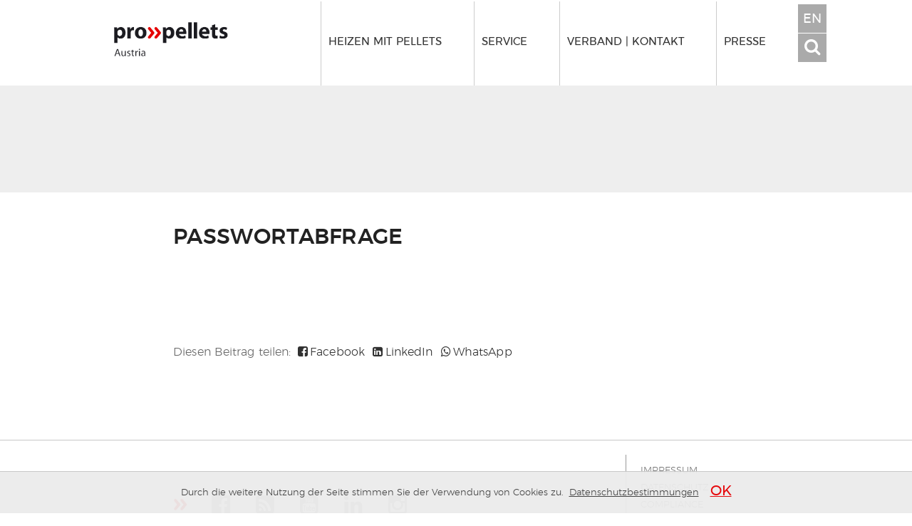

--- FILE ---
content_type: text/html; charset=UTF-8
request_url: https://www.propellets.at/passwortabfrage?return=1037
body_size: 7956
content:

<!DOCTYPE html>
<html lang="de">

<head>
  <base href="https://www.propellets.at/" />
  <meta charset="utf-8">
  <title>Passwortabfrage</title>
  <meta http-equiv="X-UA-Compatible" content="IE=edge">
  <!--[if lt IE 9]>
          <script src="assets/js/html5shiv.js"></script>
  <![endif]-->

  <meta name="description" content="" />
  <meta name="keywords" content="" />
  <meta name="copyright" content="2026 proPellets Austria" />
  <meta name="robots" content="noindex,nofollow" />
  <meta name="viewport" content="width=device-width, initial-scale=1" />
  
  <meta name="DC.Title" content="Passwortabfrage">
  <meta name="DC.Creator" content="proPellets Austria">
  <meta name="DC.Subject" content="">
  <meta name="DC.Description" content="">
  <meta name="DC.Publisher" content="proPellets Austria – Netzwerk zur Förderung der Verbreitung von Pelletsheizungen">
  <meta name="DC.Date" content="2017-03-31">
  <meta name="DC.Type" content="Text">
  
  <meta name="DC.Format" content="text/html">
  <meta name="DC.Identifier" content="https://www.propellets.at/passwortabfrage">
  <meta name="DC.Language" content="de">
  <meta name="DC.Rights" content="proPellets Austria">
  
  <meta property="og:title" content="Passwortabfrage"/>
  <meta property="og:description" content=""/>
  <meta property="og:image" content=""/>

  <meta property="og:url" content="https://www.propellets.at/passwortabfrage"/>
  <meta property="og:type" content="article"/>

  <link rel="canonical" href="https://www.propellets.at/passwortabfrage" />
  
  <link rel="apple-touch-icon" sizes="180x180" href="/assets/icons/apple-touch-icon.png?v=pgqBEoM0GB">
  <link rel="icon" type="image/png" sizes="32x32" href="/assets/icons/favicon-32x32.png?v=pgqBEoM0GB">
  <link rel="icon" type="image/png" sizes="16x16" href="/assets/icons/favicon-16x16.png?v=pgqBEoM0GB">
  <link rel="manifest" href="/assets/icons/manifest.json?v=pgqBEoM0GB">
  <link rel="mask-icon" href="/assets/icons/safari-pinned-tab.svg?v=pgqBEoM0GB" color="#bbbbbb">
  <link rel="shortcut icon" href="/assets/icons/favicon.ico?v=pgqBEoM0GB">
  <meta name="apple-mobile-web-app-title" content="proPellets Austria">
  <meta name="application-name" content="proPellets Austria">
  <meta name="msapplication-config" content="/assets/icons/browserconfig.xml?v=pgqBEoM0GB">
  <meta name="theme-color" content="#ffffff">

  <meta name="google-site-verification" content="pL76NEGoz-u3_nrVDbXBK2mAP49toh7iRExzVWnRsjI" />






<style>
figure.zoomable {
    transition: .3s !important;
    margin:0 0 1rem 0 !important;
    padding:0 !important;
}
figure.zoomable:hover {
	-webkit-transform: scale(1.1);
	-moz-transform: scale(1.1);
	-ms-transform: scale(1.1);
	-o-transform: scale(1.1);
    transform: scale(1.1);
    -webkit-box-shadow: 0px 0px 5px 2px rgba(0,0,0,0.18); 
    box-shadow: 0px 0px 5px 2px rgba(0,0,0,0.18) !important;
}
figure.zoomable img {
    padding:1rem 0 0 0 !important;
}
figure.zoomable figcaption {
    font-size:1.3rem !important;
    margin-top:0 !important;
}

article.main header .info {
    margin-bottom:0;
    position:relative;
    float:right;
}
.breadcrumbs .breadcrumb {
    margin-bottom:0 !important;
    padding-bottom:0;
}
article.main header .scope {
    float:left;
    width:60%;
    margin-top:0;
}
</style>






<link rel="stylesheet" type="text/css" href="/assets/lib/swiper/swiper.min.css?v=1768323395">
<link rel="stylesheet" type="text/css" href="/assets/lib/shariff/shariff.min.css?v=1768323395">
<link rel="stylesheet" type="text/css" href="/assets/css/propellets.css?v=1768323395">

<style>
  #ppLightbox {
    display:none;
  }
  #ppLightbox button {
    letter-spacing: 0;
  }
  #ppLightbox {
    position:fixed;
    top:0;
    right:0;
    bottom:0;
    left:0;
    background-color: rgba(0, 0, 0, 0.85);
    z-index:999;
  }
  #ppLightbox .swiper-container-not {
    width: 100%;
    height:300px;
    margin-left: auto;
    margin-right: auto;
  }
  #ppLightbox .gallery-top {
    position:absolute;
    top:0;
    width:100%;
    height:80%;
    padding-top:10px;
    box-sizing:border-box;
  }
  #ppLightbox .gallery-thumbs {
    position:absolute;
    height: 20%;
    bottom:0;
    left:0;
    width:100%;
    padding-bottom:10px;
    padding-top:10px;
    box-sizing:border-box;
    background-color:rgba(0,0,0,0.9);
  }
  #ppLightbox .gallery-top .swiper-button-white {
    box-shadow: 0px 1px 1px 0px rgba(0,0,0,0);
    
    background-color: rgba(0,0,0,0.0); 
    padding:5px;
  }
  #ppLightbox .gallery-top .swiper-slide {
    width:100%;
    background-size: contain;
    background-position: center;
    background-repeat:no-repeat;
    text-align:center;
  }
  #ppLightbox .gallery-top .swiper-slide img {
    opacity:0;
    height:100%;
    width:100%;
    position:absolute;
    left:0;
    top:0;
  }
  #ppLightbox .gallery-top .slide-image {
    background-size: contain;
    background-position: center;
    background-repeat:no-repeat;
    text-align:center;

    width:100%;
    height:90%;

    box-sizing:border-box;
    position:relative;
    margin:0 auto;
  }
  #ppLightbox .gallery-top .swiper-slide figcaption {
    width:100%;
    padding: 1rem;
    background-color: rgb(0, 0, 0);
    display:block;
    position:absolute;
    bottom:0;
    text-align:center;
    color: #fff;
  }
  #ppLightbox .gallery-top .swiper-slide figcaption p {
    margin-bottom:0;
  }
  #ppLightbox .gallery-thumbs .swiper-slide {
    width: 25%;
    max-width:225px;
    height: 100%;
    opacity: 0.6;
    background-size: cover;
    background-position: center;
    background-repeat:no-repeat;
    cursor:pointer;
    outline:1px solid #bbb;
  }
  #ppLightbox .gallery-thumbs .swiper-slide-active {
      opacity: 1;
      outline:1px solid #444;
  }
  #ppLightbox button.close {
    position:absolute;
    top:  3%;
    right:6%;
    width:30px;
    height:30px;
    padding:0;
    display:inline-block;
    z-index:1000;
    border-radius: 0;
    
    box-shadow: 0px 1px 1px 0px rgba(0,0,0,0);
    background-color: rgba(255,255,255,0);
    line-height: 1;
    font-size: 20px;
    border: 0;
  }
    #ppLightbox button.close .lightbox-close {
        background: url(assets/img/lb-gallery-close.png) top right no-repeat;
        width:30px;
        height:30px;
        display:block;
        opacity:0.7;
    }
    #ppLightbox button.close:hover .lightbox-close {
        opacity:1;
        cursor:pointer;
    }
  #ppLightbox .swiper-button-next.swiper-button-disabled, 
  #ppLightbox .swiper-button-prev.swiper-button-disabled {
    display:none;
  }
  #ppLightbox .gallery-thumbs .swiper-slide,
  #ppLightbox .gallery-thumbs .swiper-slide-active {
      outline:0;
  }
  #ppLightbox .gallery-top .swiper-slide figcaption,
  #ppLightbox .gallery-thumbs {
      /*background-color:#262626;*/
  }
  #ppLightbox .gallery-top .swiper-slide figcaption {
      background-color:#262626;
  }
  .swiper-button-next.swiper-button-white, 
  .swiper-container-rtl .swiper-button-prev.swiper-button-white {
      background-image: url(assets/img/lb-gallery-next.png);
  }
  .swiper-button-prev.swiper-button-white, 
  .swiper-container-rtl .swiper-button-next.swiper-button-white {
      background-image: url(assets/img/lb-gallery-prev.png);    
  }
  .swiper-button-next, .swiper-button-prev {
  	background-size: 44px 44px;
  }
</style>

<style>
  .cc_container {
      position: fixed;
      bottom: 0;
      left: 0;
      width: 100%;
      font-size: 0.87em;
      color: #444;
      text-align: center;
      background-color: #fff;
      background-color: rgba(235,235,235,0.95);
      margin: 0;
      z-index: 999999999;
      font-weight:normal;
      padding: 12px 30px 15px 30px;
      box-sizing: border-box;
      border-top: 1px solid #c8c8c8;
  }
  .cc_container a {color: inherit; text-decoration:underline;}
  .cc_container a:hover {text-decoration:none;}
  .cc_container a:visited {color: #444;}
  a.cc_link { }
  a.cc_button { font-weight:bold; font-size:150%; color: #e6080c; }
</style>

<script>
  var pass = prompt("Passwort:", "");
  if (pass != null) {
      window.location = "https://www.propellets.at/enplus-schulungen-fuer-die-produktion?auth=" + pass;
  }
</script>

<style>
    .shareThis {
        display:block;
        margin-top:5em;
        margin-bottom:2em;
    }
    .shareThis p {
        display:inline;
        color:#666;
    }
    .shareThis ul {
        display:inline;
        padding-left:.1em;
    }
    .shareThis ul li {
        display:inline;
        list-style:none;
    }
    .shareThis ul li a {
        margin:.1em .2em;
        border-bottom:none;
    }
    .shareThis ul li i {
    }
    .shareThis a.share-facebook:hover {
        color: #4273c8;
    }
    .shareThis a.share-twitter:hover {
        color: #000;
    }
    .shareThis a.share-reddit:hover {
        color: #FF5700;
    }
    .shareThis a.share-linkedin:hover {
        color: #0A66C2;
    }
    .shareThis a.share-email:hover {
        
    }
    .shareThis a.share-getpocket:hover {

    }
    .shareThis a.share-whatsapp:hover {
        color: #25D366;
    }
</style>
</head>
<body class="tpl1 res340 up12 ctxWeb nojs ">

 
  <div id="page">
    <div id="top"></div>
    <div id="navigation" class="nav">
      <div class="container">
        <a href="/" class="logo"><img src="assets/upload/brand/propellets-austria-logo-header.png" alt="proPellets Austria"></a>
        <nav class="top with-btns">
          <div class="wrapper">

<ul class="lv0"><li class="first lv1 idx1">
    <a class="item" href="vorteile-von-holzpellets" title="Heizen mit Pellets" >
      <h2 class="title">Heizen mit Pellets</h2>
    
    </a>
    <div class="mega">
<ul class="lv1"><li class="first lv2">
      <span class="category title">Umsteigen</span>
    
  <ul class="lv2"><li class="first lv3">
    <a class="item tgt1215" href="in-3-tagen-zu-einer-pelletheizung" title="In 3 Schritten zur Heizung" >
      <span class="title">In 3 Schritten zur Heizung</span>
    
    </a>
  
</li><li class="lv3">
    <a class="item tgt28" href="foerderungen" title="F&ouml;rderungen" >
      <span class="title">Förderungen</span>
    
    </a>
  
</li><li class="lv3">
    <a class="item tgt26" href="meineeinsparung" title="Einsparrechner: EURO &amp; CO2" >
      <span class="title">Einsparrechner: EURO & CO2</span>
    
    </a>
  
</li><li class="lv3">
    <a class="item tgt1055" href="heizungs-quick-check" title="Heizungs-Check" >
      <span class="title">Heizungs-Check</span>
    
    </a>
  
</li><li class="lv3">
    <a class="item tgt31" href="beratung" title="Beratungsangebote" >
      <span class="title">Beratungsangebote</span>
    
    </a>
  
</li><li class="last lv3">
    <a class="item tgt769" href="anfrage-beratung" title="In Holzpellets steckt viel drin!" data-highlight="1">
      <span class="title">Kostenlose Beratung!</span>
    
    </a>
  
</li></ul>
</li><li class="lv2">
      <span class="category title">Rund um Pellets</span>
    
  <ul class="lv2"><li class="first lv3">
    <a class="item tgt303" href="vorteile-von-holzpellets" title="Das sind Pellets" >
      <span class="title">Das sind Pellets</span>
    
    </a>
  
</li><li class="lv3">
    <a class="item tgt17" href="herstellung" title="Herstellung" >
      <span class="title">Herstellung</span>
    
    </a>
  
</li><li class="lv3">
    <a class="item tgt18" href="qualitaet-von-holzpellets" title="Qualit&auml;t erkennen | ENplus" >
      <span class="title">Qualität erkennen | ENplus</span>
    
    </a>
  
</li><li class="lv3">
    <a class="item tgt310" href="heizen-mit-pellets" title="Heizungstypen" >
      <span class="title">Heizungstypen</span>
    
    </a>
  
</li><li class="last lv3">
    <a class="item tgt22" href="pellet-lagerung" title="Lagersysteme" >
      <span class="title">Lagersysteme</span>
    
    </a>
  
</li></ul>
</li><li class="last lv2">
      <span class="category title">Nachhaltigkeit</span>
    
  <ul class="lv2"><li class="first lv3">
    <a class="item tgt307" href="sauber-heizen" title="Umwelt und Klima" >
      <span class="title">Umwelt und Klima</span>
    
    </a>
  
</li><li class="last lv3">
    <a class="item tgt342" href="haeufige-fragen-und-antworten-zu-pellets" title="H&auml;ufige Fragen und Antworten" >
      <span class="title">Häufige Fragen und Antworten</span>
    
    </a>
  
</li></ul>
</li></ul>
    </div>
</li><li class="lv1 idx2">
    <a class="item" href="foerderungen" title="Service" >
      <h2 class="title">Service</h2>
    
    </a>
    <div class="mega">
<ul class="lv1"><li class="first lv2">
      <span class="category title">Wissenswertes</span>
    
  <ul class="lv2"><li class="first lv3">
    <a class="item tgt27" href="anbieter" title="Heizungsanbieter" >
      <span class="title">Heizungsanbieter</span>
    
    </a>
  
</li><li class="lv3">
    <a class="item tgt30" href="lieferanten" title="Pelletlieferanten" >
      <span class="title">Pelletlieferanten</span>
    
    </a>
  
</li><li class="lv3">
    <a class="item tgt55" href="aktuelle-pelletpreise" title="Monatliche Pellet- und Energiepreise" >
      <span class="title">Monatliche Pellet- und Energiepreise</span>
    
    </a>
  
</li><li class="lv3">
    <a class="item tgt349" href="grafiken" title="Zahlen und Grafiken zum Pelletmarkt" >
      <span class="title">Zahlen und Grafiken zum Pelletmarkt</span>
    
    </a>
  
</li><li class="lv3">
    <a class="item tgt1166" href="foerderrechner" title="F&ouml;rderrechner" >
      <span class="title">Förderrechner</span>
    
    </a>
  
</li><li class="lv3">
    <a class="item tgt48" href="news-blog" title="News und Blog" >
      <span class="title">News und Blog</span>
    
    </a>
  
</li><li class="last lv3">
    <a class="item tgt1284" href="veranstaltungen" title="Veranstaltungen" >
      <span class="title">Veranstaltungen</span>
    
    </a>
  
</li></ul>
</li><li class="lv2">
      <span class="category title">Mediathek</span>
    
  <ul class="lv2"><li class="first lv3">
    <a class="item tgt1218" href="weiterbildung-und-akademie" title="Weiterbildung und Akademie" data-highlight="1">
      <span class="title">Weiterbildung und Akademie</span>
    
    </a>
  
</li><li class="lv3">
    <a class="item tgt1219" href="videos" title="Videos" >
      <span class="title">Videos</span>
    
    </a>
  
</li><li class="lv3">
    <a class="item tgt1220" href="downloads" title="Downloads" >
      <span class="title">Downloads</span>
    
    </a>
  
</li><li class="last lv3">
    <a class="item tgt1077" href="das-pellet-magazin" title="das pellet Magazin" >
      <span class="title">das pellet Magazin</span>
    
    </a>
  
</li></ul>
</li><li class="last lv2">
      <span class="category title">Für Expert:innen</span>
    
  <ul class="lv2"><li class="first lv3">
    <a class="item tgt1224" href="enplus" title="Das Zertifizierungszeichen ENplus&reg;" >
      <span class="title">Das Zertifizierungszeichen ENplus®</span>
    
    </a>
  
</li><li class="lv3">
    <a class="item tgt1274" href="schulungstermine" title="ENplus&reg; Schulungstermine" >
      <span class="title">ENplus® Schulungstermine</span>
    
    </a>
  
</li><li class="last lv3">
    <a class="item tgt1326" href="die-auswirkungen-von-red-iii-auf-pellets" title="Die Auswirkungen von RED III auf Pellets" >
      <span class="title">Die Auswirkungen von RED III auf Pellets</span>
    
    </a>
  
</li></ul>
</li></ul>
    </div>
</li><li class="lv1 idx3">
    <a class="item" href="vision-und-aufgaben" title="Verband | Kontakt" >
      <h2 class="title">Verband | Kontakt</h2>
    
    </a>
    <div class="mega">
<ul class="lv1"><li class="first lv2">
      <span class="category title">proPellets Austria</span>
    
  <ul class="lv2"><li class="first lv3">
    <a class="item tgt57" href="vision-und-aufgaben" title="&Uuml;ber propellets" >
      <span class="title">Über propellets</span>
    
    </a>
  
</li><li class="lv3">
    <a class="item tgt46" href="vorstand" title="Vorstand" >
      <span class="title">Vorstand</span>
    
    </a>
  
</li><li class="lv3">
    <a class="item tgt56" href="team" title="Team" >
      <span class="title">Team</span>
    
    </a>
  
</li><li class="lv3">
    <a class="item tgt47" href="newsletter" title="Newsletteranmeldung" >
      <span class="title">Newsletteranmeldung</span>
    
    </a>
  
</li><li class="last lv3">
    <a class="item tgt32" href="kontaktpresse" title="Kontakt" rel="category">
      <span class="title">Kontakt</span>
    
    </a>
  
</li></ul>
</li><li class="last lv2">
      <span class="category title">Netzwerk</span>
    
  <ul class="lv2"><li class="first lv3">
    <a class="item tgt308" href="mitglieder-propellets" title="Mitglieder" >
      <span class="title">Mitglieder</span>
    
    </a>
  
</li><li class="last lv3">
    <a class="item tgt75" href="partner" title="Partner" >
      <span class="title">Partner</span>
    
    </a>
  
</li></ul>
</li></ul>
    </div>
</li><li class="last lv1 idx4">
    <a class="item" href="" title="Presse" >
      <h2 class="title">Presse</h2>
    
    </a>
    <div class="mega">
<ul class="lv1"><li class="first lv2">
      <span class="category title">Informationen</span>
    
  <ul class="lv2"><li class="first lv3">
    <a class="item tgt106" href="bildarchiv" title="Bildarchiv" >
      <span class="title">Bildarchiv</span>
    
    </a>
  
</li><li class="lv3">
    <a class="item tgt33" href="presseaussendungen" title="Presseaussendungen" >
      <span class="title">Presseaussendungen</span>
    
    </a>
  
</li><li class="last lv3">
    <a class="item tgt34" href="https://www.propellets.at/pressekontakt" title="Kontakt" >
      <span class="title">Kontakt</span>
    
    </a>
  
</li></ul>
</li></ul>
    </div>
</li></ul>
            </div>
        </nav>
        <button class="toggle" type="button">
          <span class="sr-only">Toggle navigation</span>
          <span class="icon-bar"></span>
          <span class="arrow"></span>
        </button>

        <div class="actions">
          <a href="https://www.propellets.at/en" class="lang btn" title="view in english">EN</a>
          <a href="https://www.propellets.at/passwortabfrage#" class="search btn" title="Suche"><span class="fa fa-search"></span></a>
        </div>

      </div>
    </div>









    <header class="main">
      <div class="section-image" data-from="340" style="background-image:url('');">
        
      </div>
    </header>
    
    <div class="breadcrumbs container">
      <div class="row">
        <div class="ten columns offset-by-one">
          <nav class="location">
 
          </nav>
        </div>
      </div>
    </div>



    <section id="main" class="main">
      
      <article class="main">
        
        <header>
          <div class="container">
            <div class="row">
              <div class="ten columns offset-by-one content">
                  <div>
     
					<div style="clear:both;"></div>
                <h1 class="main">Passwortabfrage</h1>
               </div>
              </div>
            </div>
          </div>
        </header>
        
        <div class="body">

          <div class="container">


          </div>
          

          <div class="container content main  ">
            <div class="row">
              <div class="ten columns offset-by-one">





                





                


<div class="shareThis">
    <p>Diesen Beitrag teilen:</p>
    <ul>

        <li><a href="https://www.facebook.com/sharer/sharer.php?u=https%3A%2F%2Fwww.propellets.at%2Fpasswortabfrage" target="_blank" rel="nofollow noopener" class="share-facebook"><i class="fa fa-facebook-square"></i>&thinsp;Facebook</a></li>
<li><a href="https://www.linkedin.com/sharing/share-offsite/?url=https%3A%2F%2Fwww.propellets.at%2Fpasswortabfrage" target="_blank" rel="nofollow noopener" class="share-linkedin"><i class="fa fa-linkedin-square"></i>&thinsp;LinkedIn</a></li>
<li><a href="whatsapp://send?text=Passwortabfrage%20https%3A%2F%2Fwww.propellets.at%2Fpasswortabfrage" target="_blank" rel="nofollow noopener" class="share-whatsapp"><i class="fa fa-whatsapp"></i>&thinsp;WhatsApp</a></li>


    </ul>
</div>
              
              </div>


            </div>

          </div>
        </div>






      </article>
      
    </section>
    



    



    <footer>
        <div class="container">
            <div class="row">
                <div class="ten columns offset-by-one">
                    <div class="left">
                        <div class="social">
                            <div class="icon propellets"></div>
<div class="icon"><a href="facebook-propellets"><span class="fa fa-facebook-official"></span></a></div><div class="icon"><a href="feed"><span class="fa fa-rss-square"></span></a></div><div class="icon"><a href="youtube-propellets"><span class="fa fa-youtube-square"></span></a></div><div class="icon"><a href="linkedin-propellets"><span class="fa fa-linkedin"></span></a></div><div class="icon"><a href="instagram-propellets"><span class="fa fa-instagram"></span></a></div>
                        </div>
                    </div>
                    <div class="right">
<ul class="footnav">
    <li><a href="impressum">Impressum</a></li>
    <li><a href="datenschutz">Datenschutz</a></li>
    <li><a href="compliance">Compliance</a></li>
    <li><a href="kontaktpresse">Kontakt</a></li>
    <li><a href="newsletter">Newsletter</a></li>
</ul>
                    </div>
                </div>
            </div>
        </div>
    </footer>
    



      <div id="searchbox" class="searchbox">
        <div class="container">
          <div class="form ten columns offset-by-one">
            <div class="container">
              <div class="row">
                <div class="twelve columns offset-by-none">
<form class="sisea-search-form" action="suche" method="get">
  <fieldset>
    <label>Suchen</label>
    <div class="searchText">
        <input type="text" name="begriff" value="" placeholder="Suchbegriff(e)" />
        <input type="hidden" name="id" value="533" /> 
    </div>
    <div class="searchBtn">
        <input type="submit" value="Suchen" />
    </div>
  </fieldset>
</form>
                </div>
              </div>
            </div>
          </div>
        </div>
      </div>

</div>
<div id="scrTopBtn">
    <a href="https://www.propellets.at/passwortabfrage#top"><img src="/assets/img/scroll-top-btn.png" alt="Top"></a>
</div>










<script src="/assets/js/jquery-3.1.1.min.js?v=1768323395"></script>
<script src="/assets/js/jquery.hoverIntent.js?v=1768323395"></script>
<script src="/assets/lib/swiper/swiper.jquery.min.js?v=1768323395"></script>
<script src="/assets/lib/shariff/shariff.min.js?v=1768323395"></script>
<script src="/assets/js/propellets.js?v=1768323395"></script>
<div id="ppLightbox" class="lightbox">
    <div class="swiper-container gallery-top">
        <div class="swiper-wrapper">
        </div>
        <div class="swiper-button-next swiper-button-white"></div>
        <div class="swiper-button-prev swiper-button-white"></div>
    </div>
    <div class="swiper-container gallery-thumbs">
        <div class="swiper-wrapper">
        </div>
    </div>
    
    <button class="close"><a class="lightbox-close"></a></button>
</div>



<script>
  $(function(){
    var galleryTop = new Swiper('#ppLightbox .gallery-top', {
      nextButton: '.swiper-button-next'
      ,prevButton: '.swiper-button-prev'
      ,keyboardControl:true
      ,spaceBetween: 10
      ,grabCursor:true
      ,freeMode: true
    });
    var galleryThumbs = new Swiper('#ppLightbox .gallery-thumbs', {
      spaceBetween: 10
      ,centeredSlides: true
      ,slidesPerView: 'auto'
      ,touchRatio: 0.2
      ,slideToClickedSlide: true
    });
    galleryTop.params.control = galleryThumbs;
    galleryThumbs.params.control = galleryTop;
    galleryTop.update();
    galleryThumbs.update();
    
    var boxnr = 0;
    
    $('img').each(function(){
      
      if(!$(this).data('src')) return;
      
      var figure = $(this);
      var parentTag = $(this).parent().prop("tagName");
      var grandParentTag = $(this).parent().parent().prop("tagName");
      if(grandParentTag == 'FIGURE') figure = $(this).parent().parent();
      else if(parentTag == 'FIGURE') figure = $(this).parent();
      
      var caption = figure.find('figcaption').first().html();
      caption = (caption)? '<figcaption>' + caption + '</figcaption>' : '';

      galleryTop.appendSlide('<div class="swiper-slide"><div class="slide-image" style="background-image:url(\'' + $(this).data('src') + '\');"></div><img src="' + $(this).data('src') + '" style="opacity:0;">'+caption+'</div>');
      galleryThumbs.appendSlide('<div class="swiper-slide" style="background-image:url(\'' + $(this).attr('src') + '\');"></div>');
      
      figure.data('boxnr', boxnr++);
      figure.addClass('zoomable');
      figure.css('cursor', 'zoom-in');
      
      
    });
    
    $('.zoomable').click(function(){
        $('#ppLightbox').fadeIn();
        galleryTop.onResize();
        galleryThumbs.onResize();
        galleryTop.slideTo($(this).data('boxnr'));
        galleryThumbs.slideTo($(this).data('boxnr'));
    });
    
    $('a.fullsize').click(function(e){ e.preventDefault(); });
    //galleryTop.update();
    //galleryThumbs.update();
    
    
    $('#ppLightbox button.close').click(function(){
      $('#ppLightbox').fadeOut();
    });
  });
</script>



<script>(function(){if(window.hasCookieConsent){return}window.hasCookieConsent=true;var e="cookieconsent_options";var b="update_cookieconsent_options";var a="cookieconsent_dismissed";if(document.cookie.indexOf(a)>-1){return}if(typeof String.prototype.trim!=="function"){String.prototype.trim=function(){return this.replace(/^\s+|\s+$/g,"")}}var h={isArray:function(j){var i=Object.prototype.toString.call(j);return i=="[object Array]"},isObject:function(i){return Object.prototype.toString.call(i)=="[object Object]"},each:function(j,p,m,o){if(h.isObject(j)&&!o){for(var l in j){if(j.hasOwnProperty(l)){p.call(m,j[l],l,j)}}}else{for(var k=0,n=j.length;k<n;k++){p.call(m,j[k],k,j)}}},merge:function(j,i){if(!j){return}h.each(i,function(l,k){if(h.isObject(l)&&h.isObject(j[k])){h.merge(j[k],l)}else{j[k]=l}})},bind:function(j,i){return function(){return j.apply(i,arguments)}},queryObject:function(j,m){var n;var l=0;var k=j;m=m.split(".");while((n=m[l++])&&k.hasOwnProperty(n)&&(k=k[n])){if(l===m.length){return k}}return null},setCookie:function(i,m,l,k,o){l=l||365;var n=new Date();n.setDate(n.getDate()+l);var j=[i+"="+m,"expires="+n.toUTCString(),"path="+o||"/"];if(k){j.push("domain="+k)}document.cookie=j.join(";")},addEventListener:function(j,k,i){if(j.addEventListener){j.addEventListener(k,i)}else{j.attachEvent("on"+k,i)}}};var c=(function(){var i="data-cc-event";var n="data-cc-if";var o=function(r,s,q){if(h.isArray(s)){return h.each(s,function(t){o(r,t,q)})}if(r.addEventListener){r.addEventListener(s,q)}else{r.attachEvent("on"+s,q)}};var p=function(r,q){return r.replace(/\{\{(.*?)\}\}/g,function(v,s){var u=s.split("||");var t;while(token=u.shift()){token=token.trim();if(token[0]==='"'){return token.slice(1,token.length-1)}t=h.queryObject(q,token);if(t){return t}}return""})};var l=function(r){var q=document.createElement("div");q.innerHTML=r;return q.children[0]};var m=function(t,s,r){var q=t.parentNode.querySelectorAll("["+s+"]");h.each(q,function(v){var u=v.getAttribute(s);r(v,u)},window,true)};var k=function(r,q){m(r,i,function(t,s){var v=s.split(":");var u=h.queryObject(q,v[1]);o(t,v[0],h.bind(u,q))})};var j=function(r,q){m(r,n,function(t,s){var u=h.queryObject(q,s);if(!u){t.parentNode.removeChild(t)}})};return{build:function(s,q){if(h.isArray(s)){s=s.join("")}s=p(s,q);var r=l(s);k(r,q);j(r,q);return r}}})();var d={options:{message:"This website uses cookies",dismiss:"Close",learnMore:"More info",link:null,container:null,theme:"light-floating",domain:null,path:"/",expiryDays:365,
markup:['<div class="cc_container">',"{{options.message}} &nbsp;",
    '<a class="cc_link" target="" data-cc-if="options.link" href="{{options.link || "#null"}}">{{options.learnMore}}</a> &nbsp; &nbsp;',
    '<a class="cc_button" target="_blank" data-cc-event="click:dismiss" href="https://www.propellets.at/passwortabfrage#null">{{options.dismiss}}</a>',
    "</div>"]},init:function(){var i=window[e];if(i){this.setOptions(i)}this.setContainer();if(this.options.theme){this.loadTheme(this.render)}else{this.render()}},setOptionsOnTheFly:function(i){this.setOptions(i);this.render()},setOptions:function(i){h.merge(this.options,i)},setContainer:function(){if(this.options.container){this.container=document.querySelector(this.options.container)}else{this.container=document.body}},loadTheme:function(l){var k=this.options.theme;var j=document.createElement("link");j.rel="stylesheet";j.type="text/css";j.href=k;var i=false;j.onload=h.bind(function(){if(!i&&l){l.call(this);i=true}},this);document.getElementsByTagName("head")[0].appendChild(j)},render:function(){if(this.element&&this.element.parentNode){this.element.parentNode.removeChild(this.element);delete this.element}this.element=c.build(this.options.markup,this);if(!this.container.firstChild){this.container.appendChild(this.element)}else{this.container.insertBefore(this.element,this.container.firstChild)}},dismiss:function(i){i.preventDefault&&i.preventDefault();i.returnValue=false;this.setDismissedCookie();this.container.removeChild(this.element);},setDismissedCookie:function(){h.setCookie(a,"yes",this.options.expiryDays,this.options.domain,this.options.path)}};var g;var f=false;(g=function(){if(!f&&document.readyState=="complete"){d.init();f=true;window[b]=h.bind(d.setOptionsOnTheFly,d)}})();h.addEventListener(document,"readystatechange",g)})();</script>
<script type="text/javascript">
    window.cookieconsent_options = {

        "message":"Durch die weitere Nutzung der Seite stimmen Sie der Verwendung von Cookies zu.",
        "dismiss":"OK",
        "learnMore":"Datenschutzbestimmungen",
        "link":"https://www.propellets.at/datenschutz",
        "theme":""


    };
</script>
<script>
  var _paq = window._paq = window._paq || [];
  _paq.push(['trackPageView']);
  _paq.push(['enableLinkTracking']);
  (function() {
    var u="//www.propellets.at/analytics/";
    _paq.push(['setTrackerUrl', u+'matomo.php']);
    _paq.push(['setSiteId', '1']);
    var d=document, g=d.createElement('script'), s=d.getElementsByTagName('script')[0];
    g.async=true; g.src=u+'matomo.js'; s.parentNode.insertBefore(g,s);
  })();
</script>

    <script src="assets/lib/lightbox/lightbox.js"></script>
    <script>
        lightbox.option({
            'resizeDuration': 200,
            'wrapAround': true,
            'showImageNumberLabel': false,
    		'disableScrolling': true
        })
    </script>

</body>
</html>

--- FILE ---
content_type: text/css
request_url: https://www.propellets.at/assets/css/propellets.css?v=1768323395
body_size: 114794
content:
    /*@import url('https://fonts.googleapis.com/css?family=Lora:400i');
@import url('https://fonts.googleapis.com/css?family=Libre+Baskerville:400,400i');*/
/*@import url('https://fonts.googleapis.com/css?family=Asap:400,500,700|Jaldi:400,700');
*/

/*
@font-face {
    font-family: 'Montserrat_light';
    src: url('../fonts/montserrat-extralight-webfont.woff2') format('woff2'),
         url('../fonts/montserrat-extralight-webfont.woff') format('woff');
    font-weight: normal;
    font-style: normal;
}
@font-face {
    font-family: 'Montserrat_light';
    src: url('../fonts/montserrat-extralightitalic-webfont.woff2') format('woff2'),
         url('../fonts/montserrat-extralightitalic-webfont.woff') format('woff');
    font-weight: normal;
    font-style: italic;
}
*/
@font-face {
    font-family: 'Montserrat';
    src: url('../fonts/montserrat-light-webfont.woff2') format('woff2'),
         url('../fonts/montserrat-light-webfont.woff') format('woff');
    font-weight: normal;
    font-style: normal;
    font-display: swap;
}
@font-face {
    font-family: 'Montserrat';
    src: url('../fonts/montserrat-lightitalic-webfont.woff2') format('woff2'),
         url('../fonts/montserrat-lightitalic-webfont.woff') format('woff');
    font-weight: normal;
    font-style: italic;
    font-display: swap;
}    
@font-face {
    font-family: 'Montserrat';
    src: url('../fonts/montserrat-regular-webfont.woff2') format('woff2'),
         url('../fonts/montserrat-regular-webfont.woff') format('woff');
    font-weight: bold;
    font-style: normal;
    font-display: swap;
}
@font-face {
    font-family: 'Montserrat';
    src: url('../fonts/montserrat-italic-webfont.woff2') format('woff2'),
         url('../fonts/montserrat-italic-webfont.woff') format('woff');
    font-weight: bold;
    font-style: italic;
    font-display: swap;
}
@font-face {
    font-family: 'Montserrat_bold';
    src: url('../fonts/montserrat-medium-webfont.woff2') format('woff2'),
         url('../fonts/montserrat-medium-webfont.woff') format('woff');
    font-weight: bold;
    font-style: normal;
    font-display: swap;
}
@font-face {
    font-family: 'Montserrat_bold';
    src: url('../fonts/montserrat-mediumitalic-webfont.woff2') format('woff2'),
         url('../fonts/montserrat-mediumitalic-webfont.woff') format('woff');
    font-weight: bold;
    font-style: italic;
    font-display: swap;
}
@font-face {
    font-family: 'Montserrat Semibold';
    src: url('../fonts/montserrat-v15-latin-600.woff2') format('woff2'),
         url('../fonts/montserrat-v15-latin-600.woff') format('woff');
    font-weight: normal;
    font-style: normal;
    font-display: swap;
}
@font-face {
    font-family: 'Montserrat_light';
    src: url('../fonts/montserrat-light-webfont.woff2') format('woff2'),
         url('../fonts/montserrat-light-webfont.woff') format('woff');
    font-weight: normal;
    font-style: normal;
    font-display: swap;
}
@font-face {
    font-family: 'Montserrat_medium';
    src: url('../fonts/montserrat-mediumitalic-webfont.woff2') format('woff2'),
         url('../fonts/montserrat-mediumitalic-webfont.woff') format('woff');
    font-weight: normal;
    font-style: italic;
    font-display: swap;
}
@font-face {
    font-family: 'Montserrat_medium';
    src: url('../fonts/montserrat-medium-webfont.woff2') format('woff2'),
         url('../fonts/montserrat-medium-webfont.woff') format('woff');
    font-weight: normal;
    font-style: normal;
    font-display: swap;
}

@font-face {
    font-family: 'Montserrat Medium';
    src: url('../fonts/montserrat-v15-latin-500.woff2') format('woff2'),
         url('../fonts/montserrat-v15-latin-500.woff') format('woff');
    font-weight: normal;
    font-style: normal;
    font-display: swap;
}

@font-face {
  font-display: swap; 
  font-family: 'Lora';
  font-style: normal;
  font-weight: 400;
  src: url('../fonts/lora-v35-latin-regular.woff2') format('woff2'), 
       url('../fonts/lora-v35-latin-regular.ttf') format('truetype'); 
}


@font-face {
  font-display: swap; 
  font-family: 'Lora';
  font-style: italic;
  font-weight: 400;
  src: url('../fonts/lora-v35-latin-italic.woff2') format('woff2'), 
       url('../fonts/lora-v35-latin-italic.ttf') format('truetype'); 
}

/*!
 *  Font Awesome 4.5.0 by @davegandy - http://fontawesome.io - @fontawesome
 *  License - http://fontawesome.io/license (Font: SIL OFL 1.1, CSS: MIT License)
 */@font-face{font-family:'FontAwesome';src:url('../fonts/fontawesome-webfont.eot?v=4.5.0');src:url('../fonts/fontawesome-webfont.eot?#iefix&v=4.5.0') format('embedded-opentype'),url('../fonts/fontawesome-webfont.woff2?v=4.5.0') format('woff2'),url('../fonts/fontawesome-webfont.woff?v=4.5.0') format('woff'),url('../fonts/fontawesome-webfont.ttf?v=4.5.0') format('truetype'),url('../fonts/fontawesome-webfont.svg?v=4.5.0#fontawesomeregular') format('svg');font-weight:normal;font-style:normal;font-display:swap;}.fa{display:inline-block;font:normal normal normal 14px/1 FontAwesome;font-size:inherit;text-rendering:auto;-webkit-font-smoothing:antialiased;-moz-osx-font-smoothing:grayscale}.fa-lg{font-size:1.33333333em;line-height:.75em;vertical-align:-15%}.fa-2x{font-size:2em}.fa-3x{font-size:3em}.fa-4x{font-size:4em}.fa-5x{font-size:5em}.fa-fw{width:1.28571429em;text-align:center}.fa-ul{padding-left:0;margin-left:2.14285714em;list-style-type:none}.fa-ul>li{position:relative}.fa-li{position:absolute;left:-2.14285714em;width:2.14285714em;top:.14285714em;text-align:center}.fa-li.fa-lg{left:-1.85714286em}.fa-border{padding:.2em .25em .15em;border:solid .08em #eee;border-radius:.1em}.fa-pull-left{float:left}.fa-pull-right{float:right}.fa.fa-pull-left{margin-right:.3em}.fa.fa-pull-right{margin-left:.3em}.pull-right{float:right}.pull-left{float:left}.fa.pull-left{margin-right:.3em}.fa.pull-right{margin-left:.3em}.fa-spin{-webkit-animation:fa-spin 2s infinite linear;animation:fa-spin 2s infinite linear}.fa-pulse{-webkit-animation:fa-spin 1s infinite steps(8);animation:fa-spin 1s infinite steps(8)}@-webkit-keyframes fa-spin{0%{-webkit-transform:rotate(0deg);transform:rotate(0deg)}100%{-webkit-transform:rotate(359deg);transform:rotate(359deg)}}@keyframes fa-spin{0%{-webkit-transform:rotate(0deg);transform:rotate(0deg)}100%{-webkit-transform:rotate(359deg);transform:rotate(359deg)}}.fa-rotate-90{filter:progid:DXImageTransform.Microsoft.BasicImage(rotation=1);-webkit-transform:rotate(90deg);-ms-transform:rotate(90deg);transform:rotate(90deg)}.fa-rotate-180{filter:progid:DXImageTransform.Microsoft.BasicImage(rotation=2);-webkit-transform:rotate(180deg);-ms-transform:rotate(180deg);transform:rotate(180deg)}.fa-rotate-270{filter:progid:DXImageTransform.Microsoft.BasicImage(rotation=3);-webkit-transform:rotate(270deg);-ms-transform:rotate(270deg);transform:rotate(270deg)}.fa-flip-horizontal{filter:progid:DXImageTransform.Microsoft.BasicImage(rotation=0, mirror=1);-webkit-transform:scale(-1, 1);-ms-transform:scale(-1, 1);transform:scale(-1, 1)}.fa-flip-vertical{filter:progid:DXImageTransform.Microsoft.BasicImage(rotation=2, mirror=1);-webkit-transform:scale(1, -1);-ms-transform:scale(1, -1);transform:scale(1, -1)}:root .fa-rotate-90,:root .fa-rotate-180,:root .fa-rotate-270,:root .fa-flip-horizontal,:root .fa-flip-vertical{filter:none}.fa-stack{position:relative;display:inline-block;width:2em;height:2em;line-height:2em;vertical-align:middle}.fa-stack-1x,.fa-stack-2x{position:absolute;left:0;width:100%;text-align:center}.fa-stack-1x{line-height:inherit}.fa-stack-2x{font-size:2em}.fa-inverse{color:#fff}.fa-glass:before{content:"\f000"}.fa-music:before{content:"\f001"}.fa-search:before{content:"\f002"}.fa-envelope-o:before{content:"\f003"}.fa-heart:before{content:"\f004"}.fa-star:before{content:"\f005"}.fa-star-o:before{content:"\f006"}.fa-user:before{content:"\f007"}.fa-film:before{content:"\f008"}.fa-th-large:before{content:"\f009"}.fa-th:before{content:"\f00a"}.fa-th-list:before{content:"\f00b"}.fa-check:before{content:"\f00c"}.fa-remove:before,.fa-close:before,.fa-times:before{content:"\f00d"}.fa-search-plus:before{content:"\f00e"}.fa-search-minus:before{content:"\f010"}.fa-power-off:before{content:"\f011"}.fa-signal:before{content:"\f012"}.fa-gear:before,.fa-cog:before{content:"\f013"}.fa-trash-o:before{content:"\f014"}.fa-home:before{content:"\f015"}.fa-file-o:before{content:"\f016"}.fa-clock-o:before{content:"\f017"}.fa-road:before{content:"\f018"}.fa-download:before{content:"\f019"}.fa-arrow-circle-o-down:before{content:"\f01a"}.fa-arrow-circle-o-up:before{content:"\f01b"}.fa-inbox:before{content:"\f01c"}.fa-play-circle-o:before{content:"\f01d"}.fa-rotate-right:before,.fa-repeat:before{content:"\f01e"}.fa-refresh:before{content:"\f021"}.fa-list-alt:before{content:"\f022"}.fa-lock:before{content:"\f023"}.fa-flag:before{content:"\f024"}.fa-headphones:before{content:"\f025"}.fa-volume-off:before{content:"\f026"}.fa-volume-down:before{content:"\f027"}.fa-volume-up:before{content:"\f028"}.fa-qrcode:before{content:"\f029"}.fa-barcode:before{content:"\f02a"}.fa-tag:before{content:"\f02b"}.fa-tags:before{content:"\f02c"}.fa-book:before{content:"\f02d"}.fa-bookmark:before{content:"\f02e"}.fa-print:before{content:"\f02f"}.fa-camera:before{content:"\f030"}.fa-font:before{content:"\f031"}.fa-bold:before{content:"\f032"}.fa-italic:before{content:"\f033"}.fa-text-height:before{content:"\f034"}.fa-text-width:before{content:"\f035"}.fa-align-left:before{content:"\f036"}.fa-align-center:before{content:"\f037"}.fa-align-right:before{content:"\f038"}.fa-align-justify:before{content:"\f039"}.fa-list:before{content:"\f03a"}.fa-dedent:before,.fa-outdent:before{content:"\f03b"}.fa-indent:before{content:"\f03c"}.fa-video-camera:before{content:"\f03d"}.fa-photo:before,.fa-image:before,.fa-picture-o:before{content:"\f03e"}.fa-pencil:before{content:"\f040"}.fa-map-marker:before{content:"\f041"}.fa-adjust:before{content:"\f042"}.fa-tint:before{content:"\f043"}.fa-edit:before,.fa-pencil-square-o:before{content:"\f044"}.fa-share-square-o:before{content:"\f045"}.fa-check-square-o:before{content:"\f046"}.fa-arrows:before{content:"\f047"}.fa-step-backward:before{content:"\f048"}.fa-fast-backward:before{content:"\f049"}.fa-backward:before{content:"\f04a"}.fa-play:before{content:"\f04b"}.fa-pause:before{content:"\f04c"}.fa-stop:before{content:"\f04d"}.fa-forward:before{content:"\f04e"}.fa-fast-forward:before{content:"\f050"}.fa-step-forward:before{content:"\f051"}.fa-eject:before{content:"\f052"}.fa-chevron-left:before{content:"\f053"}.fa-chevron-right:before{content:"\f054"}.fa-plus-circle:before{content:"\f055"}.fa-minus-circle:before{content:"\f056"}.fa-times-circle:before{content:"\f057"}.fa-check-circle:before{content:"\f058"}.fa-question-circle:before{content:"\f059"}.fa-info-circle:before{content:"\f05a"}.fa-crosshairs:before{content:"\f05b"}.fa-times-circle-o:before{content:"\f05c"}.fa-check-circle-o:before{content:"\f05d"}.fa-ban:before{content:"\f05e"}.fa-arrow-left:before{content:"\f060"}.fa-arrow-right:before{content:"\f061"}.fa-arrow-up:before{content:"\f062"}.fa-arrow-down:before{content:"\f063"}.fa-mail-forward:before,.fa-share:before{content:"\f064"}.fa-expand:before{content:"\f065"}.fa-compress:before{content:"\f066"}.fa-plus:before{content:"\f067"}.fa-minus:before{content:"\f068"}.fa-asterisk:before{content:"\f069"}.fa-exclamation-circle:before{content:"\f06a"}.fa-gift:before{content:"\f06b"}.fa-leaf:before{content:"\f06c"}.fa-fire:before{content:"\f06d"}.fa-eye:before{content:"\f06e"}.fa-eye-slash:before{content:"\f070"}.fa-warning:before,.fa-exclamation-triangle:before{content:"\f071"}.fa-plane:before{content:"\f072"}.fa-calendar:before{content:"\f073"}.fa-random:before{content:"\f074"}.fa-comment:before{content:"\f075"}.fa-magnet:before{content:"\f076"}.fa-chevron-up:before{content:"\f077"}.fa-chevron-down:before{content:"\f078"}.fa-retweet:before{content:"\f079"}.fa-shopping-cart:before{content:"\f07a"}.fa-folder:before{content:"\f07b"}.fa-folder-open:before{content:"\f07c"}.fa-arrows-v:before{content:"\f07d"}.fa-arrows-h:before{content:"\f07e"}.fa-bar-chart-o:before,.fa-bar-chart:before{content:"\f080"}.fa-twitter-square:before{content:"\f081"}.fa-facebook-square:before{content:"\f082"}.fa-camera-retro:before{content:"\f083"}.fa-key:before{content:"\f084"}.fa-gears:before,.fa-cogs:before{content:"\f085"}.fa-comments:before{content:"\f086"}.fa-thumbs-o-up:before{content:"\f087"}.fa-thumbs-o-down:before{content:"\f088"}.fa-star-half:before{content:"\f089"}.fa-heart-o:before{content:"\f08a"}.fa-sign-out:before{content:"\f08b"}.fa-linkedin-square:before{content:"\f08c"}.fa-thumb-tack:before{content:"\f08d"}.fa-external-link:before{content:"\f08e"}.fa-sign-in:before{content:"\f090"}.fa-trophy:before{content:"\f091"}.fa-github-square:before{content:"\f092"}.fa-upload:before{content:"\f093"}.fa-lemon-o:before{content:"\f094"}.fa-phone:before{content:"\f095"}.fa-square-o:before{content:"\f096"}.fa-bookmark-o:before{content:"\f097"}.fa-phone-square:before{content:"\f098"}.fa-twitter:before{content:"\f099"}.fa-facebook-f:before,.fa-facebook:before{content:"\f09a"}.fa-github:before{content:"\f09b"}.fa-unlock:before{content:"\f09c"}.fa-credit-card:before{content:"\f09d"}.fa-feed:before,.fa-rss:before{content:"\f09e"}.fa-hdd-o:before{content:"\f0a0"}.fa-bullhorn:before{content:"\f0a1"}.fa-bell:before{content:"\f0f3"}.fa-certificate:before{content:"\f0a3"}.fa-hand-o-right:before{content:"\f0a4"}.fa-hand-o-left:before{content:"\f0a5"}.fa-hand-o-up:before{content:"\f0a6"}.fa-hand-o-down:before{content:"\f0a7"}.fa-arrow-circle-left:before{content:"\f0a8"}.fa-arrow-circle-right:before{content:"\f0a9"}.fa-arrow-circle-up:before{content:"\f0aa"}.fa-arrow-circle-down:before{content:"\f0ab"}.fa-globe:before{content:"\f0ac"}.fa-wrench:before{content:"\f0ad"}.fa-tasks:before{content:"\f0ae"}.fa-filter:before{content:"\f0b0"}.fa-briefcase:before{content:"\f0b1"}.fa-arrows-alt:before{content:"\f0b2"}.fa-group:before,.fa-users:before{content:"\f0c0"}.fa-chain:before,.fa-link:before{content:"\f0c1"}.fa-cloud:before{content:"\f0c2"}.fa-flask:before{content:"\f0c3"}.fa-cut:before,.fa-scissors:before{content:"\f0c4"}.fa-copy:before,.fa-files-o:before{content:"\f0c5"}.fa-paperclip:before{content:"\f0c6"}.fa-save:before,.fa-floppy-o:before{content:"\f0c7"}.fa-square:before{content:"\f0c8"}.fa-navicon:before,.fa-reorder:before,.fa-bars:before{content:"\f0c9"}.fa-list-ul:before{content:"\f0ca"}.fa-list-ol:before{content:"\f0cb"}.fa-strikethrough:before{content:"\f0cc"}.fa-underline:before{content:"\f0cd"}.fa-table:before{content:"\f0ce"}.fa-magic:before{content:"\f0d0"}.fa-truck:before{content:"\f0d1"}.fa-pinterest:before{content:"\f0d2"}.fa-pinterest-square:before{content:"\f0d3"}.fa-google-plus-square:before{content:"\f0d4"}.fa-google-plus:before{content:"\f0d5"}.fa-money:before{content:"\f0d6"}.fa-caret-down:before{content:"\f0d7"}.fa-caret-up:before{content:"\f0d8"}.fa-caret-left:before{content:"\f0d9"}.fa-caret-right:before{content:"\f0da"}.fa-columns:before{content:"\f0db"}.fa-unsorted:before,.fa-sort:before{content:"\f0dc"}.fa-sort-down:before,.fa-sort-desc:before{content:"\f0dd"}.fa-sort-up:before,.fa-sort-asc:before{content:"\f0de"}.fa-envelope:before{content:"\f0e0"}.fa-linkedin:before{content:"\f0e1"}.fa-rotate-left:before,.fa-undo:before{content:"\f0e2"}.fa-legal:before,.fa-gavel:before{content:"\f0e3"}.fa-dashboard:before,.fa-tachometer:before{content:"\f0e4"}.fa-comment-o:before{content:"\f0e5"}.fa-comments-o:before{content:"\f0e6"}.fa-flash:before,.fa-bolt:before{content:"\f0e7"}.fa-sitemap:before{content:"\f0e8"}.fa-umbrella:before{content:"\f0e9"}.fa-paste:before,.fa-clipboard:before{content:"\f0ea"}.fa-lightbulb-o:before{content:"\f0eb"}.fa-exchange:before{content:"\f0ec"}.fa-cloud-download:before{content:"\f0ed"}.fa-cloud-upload:before{content:"\f0ee"}.fa-user-md:before{content:"\f0f0"}.fa-stethoscope:before{content:"\f0f1"}.fa-suitcase:before{content:"\f0f2"}.fa-bell-o:before{content:"\f0a2"}.fa-coffee:before{content:"\f0f4"}.fa-cutlery:before{content:"\f0f5"}.fa-file-text-o:before{content:"\f0f6"}.fa-building-o:before{content:"\f0f7"}.fa-hospital-o:before{content:"\f0f8"}.fa-ambulance:before{content:"\f0f9"}.fa-medkit:before{content:"\f0fa"}.fa-fighter-jet:before{content:"\f0fb"}.fa-beer:before{content:"\f0fc"}.fa-h-square:before{content:"\f0fd"}.fa-plus-square:before{content:"\f0fe"}.fa-angle-double-left:before{content:"\f100"}.fa-angle-double-right:before{content:"\f101"}.fa-angle-double-up:before{content:"\f102"}.fa-angle-double-down:before{content:"\f103"}.fa-angle-left:before{content:"\f104"}.fa-angle-right:before{content:"\f105"}.fa-angle-up:before{content:"\f106"}.fa-angle-down:before{content:"\f107"}.fa-desktop:before{content:"\f108"}.fa-laptop:before{content:"\f109"}.fa-tablet:before{content:"\f10a"}.fa-mobile-phone:before,.fa-mobile:before{content:"\f10b"}.fa-circle-o:before{content:"\f10c"}.fa-quote-left:before{content:"\f10d"}.fa-quote-right:before{content:"\f10e"}.fa-spinner:before{content:"\f110"}.fa-circle:before{content:"\f111"}.fa-mail-reply:before,.fa-reply:before{content:"\f112"}.fa-github-alt:before{content:"\f113"}.fa-folder-o:before{content:"\f114"}.fa-folder-open-o:before{content:"\f115"}.fa-smile-o:before{content:"\f118"}.fa-frown-o:before{content:"\f119"}.fa-meh-o:before{content:"\f11a"}.fa-gamepad:before{content:"\f11b"}.fa-keyboard-o:before{content:"\f11c"}.fa-flag-o:before{content:"\f11d"}.fa-flag-checkered:before{content:"\f11e"}.fa-terminal:before{content:"\f120"}.fa-code:before{content:"\f121"}.fa-mail-reply-all:before,.fa-reply-all:before{content:"\f122"}.fa-star-half-empty:before,.fa-star-half-full:before,.fa-star-half-o:before{content:"\f123"}.fa-location-arrow:before{content:"\f124"}.fa-crop:before{content:"\f125"}.fa-code-fork:before{content:"\f126"}.fa-unlink:before,.fa-chain-broken:before{content:"\f127"}.fa-question:before{content:"\f128"}.fa-info:before{content:"\f129"}.fa-exclamation:before{content:"\f12a"}.fa-superscript:before{content:"\f12b"}.fa-subscript:before{content:"\f12c"}.fa-eraser:before{content:"\f12d"}.fa-puzzle-piece:before{content:"\f12e"}.fa-microphone:before{content:"\f130"}.fa-microphone-slash:before{content:"\f131"}.fa-shield:before{content:"\f132"}.fa-calendar-o:before{content:"\f133"}.fa-fire-extinguisher:before{content:"\f134"}.fa-rocket:before{content:"\f135"}.fa-maxcdn:before{content:"\f136"}.fa-chevron-circle-left:before{content:"\f137"}.fa-chevron-circle-right:before{content:"\f138"}.fa-chevron-circle-up:before{content:"\f139"}.fa-chevron-circle-down:before{content:"\f13a"}.fa-html5:before{content:"\f13b"}.fa-css3:before{content:"\f13c"}.fa-anchor:before{content:"\f13d"}.fa-unlock-alt:before{content:"\f13e"}.fa-bullseye:before{content:"\f140"}.fa-ellipsis-h:before{content:"\f141"}.fa-ellipsis-v:before{content:"\f142"}.fa-rss-square:before{content:"\f143"}.fa-play-circle:before{content:"\f144"}.fa-ticket:before{content:"\f145"}.fa-minus-square:before{content:"\f146"}.fa-minus-square-o:before{content:"\f147"}.fa-level-up:before{content:"\f148"}.fa-level-down:before{content:"\f149"}.fa-check-square:before{content:"\f14a"}.fa-pencil-square:before{content:"\f14b"}.fa-external-link-square:before{content:"\f14c"}.fa-share-square:before{content:"\f14d"}.fa-compass:before{content:"\f14e"}.fa-toggle-down:before,.fa-caret-square-o-down:before{content:"\f150"}.fa-toggle-up:before,.fa-caret-square-o-up:before{content:"\f151"}.fa-toggle-right:before,.fa-caret-square-o-right:before{content:"\f152"}.fa-euro:before,.fa-eur:before{content:"\f153"}.fa-gbp:before{content:"\f154"}.fa-dollar:before,.fa-usd:before{content:"\f155"}.fa-rupee:before,.fa-inr:before{content:"\f156"}.fa-cny:before,.fa-rmb:before,.fa-yen:before,.fa-jpy:before{content:"\f157"}.fa-ruble:before,.fa-rouble:before,.fa-rub:before{content:"\f158"}.fa-won:before,.fa-krw:before{content:"\f159"}.fa-bitcoin:before,.fa-btc:before{content:"\f15a"}.fa-file:before{content:"\f15b"}.fa-file-text:before{content:"\f15c"}.fa-sort-alpha-asc:before{content:"\f15d"}.fa-sort-alpha-desc:before{content:"\f15e"}.fa-sort-amount-asc:before{content:"\f160"}.fa-sort-amount-desc:before{content:"\f161"}.fa-sort-numeric-asc:before{content:"\f162"}.fa-sort-numeric-desc:before{content:"\f163"}.fa-thumbs-up:before{content:"\f164"}.fa-thumbs-down:before{content:"\f165"}.fa-youtube-square:before{content:"\f166"}.fa-youtube:before{content:"\f167"}.fa-xing:before{content:"\f168"}.fa-xing-square:before{content:"\f169"}.fa-youtube-play:before{content:"\f16a"}.fa-dropbox:before{content:"\f16b"}.fa-stack-overflow:before{content:"\f16c"}.fa-instagram:before{content:"\f16d"}.fa-flickr:before{content:"\f16e"}.fa-adn:before{content:"\f170"}.fa-bitbucket:before{content:"\f171"}.fa-bitbucket-square:before{content:"\f172"}.fa-tumblr:before{content:"\f173"}.fa-tumblr-square:before{content:"\f174"}.fa-long-arrow-down:before{content:"\f175"}.fa-long-arrow-up:before{content:"\f176"}.fa-long-arrow-left:before{content:"\f177"}.fa-long-arrow-right:before{content:"\f178"}.fa-apple:before{content:"\f179"}.fa-windows:before{content:"\f17a"}.fa-android:before{content:"\f17b"}.fa-linux:before{content:"\f17c"}.fa-dribbble:before{content:"\f17d"}.fa-skype:before{content:"\f17e"}.fa-foursquare:before{content:"\f180"}.fa-trello:before{content:"\f181"}.fa-female:before{content:"\f182"}.fa-male:before{content:"\f183"}.fa-gittip:before,.fa-gratipay:before{content:"\f184"}.fa-sun-o:before{content:"\f185"}.fa-moon-o:before{content:"\f186"}.fa-archive:before{content:"\f187"}.fa-bug:before{content:"\f188"}.fa-vk:before{content:"\f189"}.fa-weibo:before{content:"\f18a"}.fa-renren:before{content:"\f18b"}.fa-pagelines:before{content:"\f18c"}.fa-stack-exchange:before{content:"\f18d"}.fa-arrow-circle-o-right:before{content:"\f18e"}.fa-arrow-circle-o-left:before{content:"\f190"}.fa-toggle-left:before,.fa-caret-square-o-left:before{content:"\f191"}.fa-dot-circle-o:before{content:"\f192"}.fa-wheelchair:before{content:"\f193"}.fa-vimeo-square:before{content:"\f194"}.fa-turkish-lira:before,.fa-try:before{content:"\f195"}.fa-plus-square-o:before{content:"\f196"}.fa-space-shuttle:before{content:"\f197"}.fa-slack:before{content:"\f198"}.fa-envelope-square:before{content:"\f199"}.fa-wordpress:before{content:"\f19a"}.fa-openid:before{content:"\f19b"}.fa-institution:before,.fa-bank:before,.fa-university:before{content:"\f19c"}.fa-mortar-board:before,.fa-graduation-cap:before{content:"\f19d"}.fa-yahoo:before{content:"\f19e"}.fa-google:before{content:"\f1a0"}.fa-reddit:before{content:"\f1a1"}.fa-reddit-square:before{content:"\f1a2"}.fa-stumbleupon-circle:before{content:"\f1a3"}.fa-stumbleupon:before{content:"\f1a4"}.fa-delicious:before{content:"\f1a5"}.fa-digg:before{content:"\f1a6"}.fa-pied-piper:before{content:"\f1a7"}.fa-pied-piper-alt:before{content:"\f1a8"}.fa-drupal:before{content:"\f1a9"}.fa-joomla:before{content:"\f1aa"}.fa-language:before{content:"\f1ab"}.fa-fax:before{content:"\f1ac"}.fa-building:before{content:"\f1ad"}.fa-child:before{content:"\f1ae"}.fa-paw:before{content:"\f1b0"}.fa-spoon:before{content:"\f1b1"}.fa-cube:before{content:"\f1b2"}.fa-cubes:before{content:"\f1b3"}.fa-behance:before{content:"\f1b4"}.fa-behance-square:before{content:"\f1b5"}.fa-steam:before{content:"\f1b6"}.fa-steam-square:before{content:"\f1b7"}.fa-recycle:before{content:"\f1b8"}.fa-automobile:before,.fa-car:before{content:"\f1b9"}.fa-cab:before,.fa-taxi:before{content:"\f1ba"}.fa-tree:before{content:"\f1bb"}.fa-spotify:before{content:"\f1bc"}.fa-deviantart:before{content:"\f1bd"}.fa-soundcloud:before{content:"\f1be"}.fa-database:before{content:"\f1c0"}.fa-file-pdf-o:before{content:"\f1c1"}.fa-file-word-o:before{content:"\f1c2"}.fa-file-excel-o:before{content:"\f1c3"}.fa-file-powerpoint-o:before{content:"\f1c4"}.fa-file-photo-o:before,.fa-file-picture-o:before,.fa-file-image-o:before{content:"\f1c5"}.fa-file-zip-o:before,.fa-file-archive-o:before{content:"\f1c6"}.fa-file-sound-o:before,.fa-file-audio-o:before{content:"\f1c7"}.fa-file-movie-o:before,.fa-file-video-o:before{content:"\f1c8"}.fa-file-code-o:before{content:"\f1c9"}.fa-vine:before{content:"\f1ca"}.fa-codepen:before{content:"\f1cb"}.fa-jsfiddle:before{content:"\f1cc"}.fa-life-bouy:before,.fa-life-buoy:before,.fa-life-saver:before,.fa-support:before,.fa-life-ring:before{content:"\f1cd"}.fa-circle-o-notch:before{content:"\f1ce"}.fa-ra:before,.fa-rebel:before{content:"\f1d0"}.fa-ge:before,.fa-empire:before{content:"\f1d1"}.fa-git-square:before{content:"\f1d2"}.fa-git:before{content:"\f1d3"}.fa-y-combinator-square:before,.fa-yc-square:before,.fa-hacker-news:before{content:"\f1d4"}.fa-tencent-weibo:before{content:"\f1d5"}.fa-qq:before{content:"\f1d6"}.fa-wechat:before,.fa-weixin:before{content:"\f1d7"}.fa-send:before,.fa-paper-plane:before{content:"\f1d8"}.fa-send-o:before,.fa-paper-plane-o:before{content:"\f1d9"}.fa-history:before{content:"\f1da"}.fa-circle-thin:before{content:"\f1db"}.fa-header:before{content:"\f1dc"}.fa-paragraph:before{content:"\f1dd"}.fa-sliders:before{content:"\f1de"}.fa-share-alt:before{content:"\f1e0"}.fa-share-alt-square:before{content:"\f1e1"}.fa-bomb:before{content:"\f1e2"}.fa-soccer-ball-o:before,.fa-futbol-o:before{content:"\f1e3"}.fa-tty:before{content:"\f1e4"}.fa-binoculars:before{content:"\f1e5"}.fa-plug:before{content:"\f1e6"}.fa-slideshare:before{content:"\f1e7"}.fa-twitch:before{content:"\f1e8"}.fa-yelp:before{content:"\f1e9"}.fa-newspaper-o:before{content:"\f1ea"}.fa-wifi:before{content:"\f1eb"}.fa-calculator:before{content:"\f1ec"}.fa-paypal:before{content:"\f1ed"}.fa-google-wallet:before{content:"\f1ee"}.fa-cc-visa:before{content:"\f1f0"}.fa-cc-mastercard:before{content:"\f1f1"}.fa-cc-discover:before{content:"\f1f2"}.fa-cc-amex:before{content:"\f1f3"}.fa-cc-paypal:before{content:"\f1f4"}.fa-cc-stripe:before{content:"\f1f5"}.fa-bell-slash:before{content:"\f1f6"}.fa-bell-slash-o:before{content:"\f1f7"}.fa-trash:before{content:"\f1f8"}.fa-copyright:before{content:"\f1f9"}.fa-at:before{content:"\f1fa"}.fa-eyedropper:before{content:"\f1fb"}.fa-paint-brush:before{content:"\f1fc"}.fa-birthday-cake:before{content:"\f1fd"}.fa-area-chart:before{content:"\f1fe"}.fa-pie-chart:before{content:"\f200"}.fa-line-chart:before{content:"\f201"}.fa-lastfm:before{content:"\f202"}.fa-lastfm-square:before{content:"\f203"}.fa-toggle-off:before{content:"\f204"}.fa-toggle-on:before{content:"\f205"}.fa-bicycle:before{content:"\f206"}.fa-bus:before{content:"\f207"}.fa-ioxhost:before{content:"\f208"}.fa-angellist:before{content:"\f209"}.fa-cc:before{content:"\f20a"}.fa-shekel:before,.fa-sheqel:before,.fa-ils:before{content:"\f20b"}.fa-meanpath:before{content:"\f20c"}.fa-buysellads:before{content:"\f20d"}.fa-connectdevelop:before{content:"\f20e"}.fa-dashcube:before{content:"\f210"}.fa-forumbee:before{content:"\f211"}.fa-leanpub:before{content:"\f212"}.fa-sellsy:before{content:"\f213"}.fa-shirtsinbulk:before{content:"\f214"}.fa-simplybuilt:before{content:"\f215"}.fa-skyatlas:before{content:"\f216"}.fa-cart-plus:before{content:"\f217"}.fa-cart-arrow-down:before{content:"\f218"}.fa-diamond:before{content:"\f219"}.fa-ship:before{content:"\f21a"}.fa-user-secret:before{content:"\f21b"}.fa-motorcycle:before{content:"\f21c"}.fa-street-view:before{content:"\f21d"}.fa-heartbeat:before{content:"\f21e"}.fa-venus:before{content:"\f221"}.fa-mars:before{content:"\f222"}.fa-mercury:before{content:"\f223"}.fa-intersex:before,.fa-transgender:before{content:"\f224"}.fa-transgender-alt:before{content:"\f225"}.fa-venus-double:before{content:"\f226"}.fa-mars-double:before{content:"\f227"}.fa-venus-mars:before{content:"\f228"}.fa-mars-stroke:before{content:"\f229"}.fa-mars-stroke-v:before{content:"\f22a"}.fa-mars-stroke-h:before{content:"\f22b"}.fa-neuter:before{content:"\f22c"}.fa-genderless:before{content:"\f22d"}.fa-facebook-official:before{content:"\f230"}.fa-pinterest-p:before{content:"\f231"}.fa-whatsapp:before{content:"\f232"}.fa-server:before{content:"\f233"}.fa-user-plus:before{content:"\f234"}.fa-user-times:before{content:"\f235"}.fa-hotel:before,.fa-bed:before{content:"\f236"}.fa-viacoin:before{content:"\f237"}.fa-train:before{content:"\f238"}.fa-subway:before{content:"\f239"}.fa-medium:before{content:"\f23a"}.fa-yc:before,.fa-y-combinator:before{content:"\f23b"}.fa-optin-monster:before{content:"\f23c"}.fa-opencart:before{content:"\f23d"}.fa-expeditedssl:before{content:"\f23e"}.fa-battery-4:before,.fa-battery-full:before{content:"\f240"}.fa-battery-3:before,.fa-battery-three-quarters:before{content:"\f241"}.fa-battery-2:before,.fa-battery-half:before{content:"\f242"}.fa-battery-1:before,.fa-battery-quarter:before{content:"\f243"}.fa-battery-0:before,.fa-battery-empty:before{content:"\f244"}.fa-mouse-pointer:before{content:"\f245"}.fa-i-cursor:before{content:"\f246"}.fa-object-group:before{content:"\f247"}.fa-object-ungroup:before{content:"\f248"}.fa-sticky-note:before{content:"\f249"}.fa-sticky-note-o:before{content:"\f24a"}.fa-cc-jcb:before{content:"\f24b"}.fa-cc-diners-club:before{content:"\f24c"}.fa-clone:before{content:"\f24d"}.fa-balance-scale:before{content:"\f24e"}.fa-hourglass-o:before{content:"\f250"}.fa-hourglass-1:before,.fa-hourglass-start:before{content:"\f251"}.fa-hourglass-2:before,.fa-hourglass-half:before{content:"\f252"}.fa-hourglass-3:before,.fa-hourglass-end:before{content:"\f253"}.fa-hourglass:before{content:"\f254"}.fa-hand-grab-o:before,.fa-hand-rock-o:before{content:"\f255"}.fa-hand-stop-o:before,.fa-hand-paper-o:before{content:"\f256"}.fa-hand-scissors-o:before{content:"\f257"}.fa-hand-lizard-o:before{content:"\f258"}.fa-hand-spock-o:before{content:"\f259"}.fa-hand-pointer-o:before{content:"\f25a"}.fa-hand-peace-o:before{content:"\f25b"}.fa-trademark:before{content:"\f25c"}.fa-registered:before{content:"\f25d"}.fa-creative-commons:before{content:"\f25e"}.fa-gg:before{content:"\f260"}.fa-gg-circle:before{content:"\f261"}.fa-tripadvisor:before{content:"\f262"}.fa-odnoklassniki:before{content:"\f263"}.fa-odnoklassniki-square:before{content:"\f264"}.fa-get-pocket:before{content:"\f265"}.fa-wikipedia-w:before{content:"\f266"}.fa-safari:before{content:"\f267"}.fa-chrome:before{content:"\f268"}.fa-firefox:before{content:"\f269"}.fa-opera:before{content:"\f26a"}.fa-internet-explorer:before{content:"\f26b"}.fa-tv:before,.fa-television:before{content:"\f26c"}.fa-contao:before{content:"\f26d"}.fa-500px:before{content:"\f26e"}.fa-amazon:before{content:"\f270"}.fa-calendar-plus-o:before{content:"\f271"}.fa-calendar-minus-o:before{content:"\f272"}.fa-calendar-times-o:before{content:"\f273"}.fa-calendar-check-o:before{content:"\f274"}.fa-industry:before{content:"\f275"}.fa-map-pin:before{content:"\f276"}.fa-map-signs:before{content:"\f277"}.fa-map-o:before{content:"\f278"}.fa-map:before{content:"\f279"}.fa-commenting:before{content:"\f27a"}.fa-commenting-o:before{content:"\f27b"}.fa-houzz:before{content:"\f27c"}.fa-vimeo:before{content:"\f27d"}.fa-black-tie:before{content:"\f27e"}.fa-fonticons:before{content:"\f280"}.fa-reddit-alien:before{content:"\f281"}.fa-edge:before{content:"\f282"}.fa-credit-card-alt:before{content:"\f283"}.fa-codiepie:before{content:"\f284"}.fa-modx:before{content:"\f285"}.fa-fort-awesome:before{content:"\f286"}.fa-usb:before{content:"\f287"}.fa-product-hunt:before{content:"\f288"}.fa-mixcloud:before{content:"\f289"}.fa-scribd:before{content:"\f28a"}.fa-pause-circle:before{content:"\f28b"}.fa-pause-circle-o:before{content:"\f28c"}.fa-stop-circle:before{content:"\f28d"}.fa-stop-circle-o:before{content:"\f28e"}.fa-shopping-bag:before{content:"\f290"}.fa-shopping-basket:before{content:"\f291"}.fa-hashtag:before{content:"\f292"}.fa-bluetooth:before{content:"\f293"}.fa-bluetooth-b:before{content:"\f294"}.fa-percent:before{content:"\f295"}
 
/* normalize.min.necolas */
html{font-family:sans-serif;line-height:1.15;-ms-text-size-adjust:100%;-webkit-text-size-adjust:100%}body{margin:0}article,aside,footer,header,nav,section{display:block}h1{font-size:2em;margin:.67em 0}figcaption,figure,main{display:block}figure{margin:1em 40px}hr{box-sizing:content-box;height:0;overflow:visible}pre{font-family:monospace,monospace;font-size:1em}a{background-color:transparent;-webkit-text-decoration-skip:objects}a:active,a:hover{outline-width:0}abbr[title]{border-bottom:none;text-decoration:underline;text-decoration:underline dotted}b,strong{font-weight:inherit;font-weight:bolder}code,kbd,samp{font-family:monospace,monospace;font-size:1em}dfn{font-style:italic}mark{background-color:#ff0;color:#000}small{font-size:80%}sub,sup{font-size:75%;line-height:0;position:relative;vertical-align:baseline}sub{bottom:-.25em}sup{top:-.5em}audio,video{display:inline-block}audio:not([controls]){display:none;height:0}img{border-style:none}svg:not(:root){overflow:hidden}button,input,optgroup,select,textarea{font-family:sans-serif;font-size:100%;line-height:1.15;margin:0}button,input{overflow:visible}button,select{text-transform:none}button,html [type="button"],/* 1 */
[type="reset"],[type="submit"]{-webkit-appearance:button}button::-moz-focus-inner,[type="button"]::-moz-focus-inner,[type="reset"]::-moz-focus-inner,[type="submit"]::-moz-focus-inner{border-style:none;padding:0}button:-moz-focusring,[type="button"]:-moz-focusring,[type="reset"]:-moz-focusring,[type="submit"]:-moz-focusring{outline:1px dotted ButtonText}fieldset{border:1px solid silver;margin:0 2px;padding:.35em .625em .75em}legend{box-sizing:border-box;color:inherit;display:table;max-width:100%;padding:0;white-space:normal}progress{display:inline-block;vertical-align:baseline}textarea{overflow:auto}[type="checkbox"],[type="radio"]{box-sizing:border-box;padding:0}[type="number"]::-webkit-inner-spin-button,[type="number"]::-webkit-outer-spin-button{height:auto}[type="search"]{-webkit-appearance:textfield;outline-offset:-2px}[type="search"]::-webkit-search-cancel-button,[type="search"]::-webkit-search-decoration{-webkit-appearance:none}::-webkit-file-upload-button{-webkit-appearance:button;font:inherit}details,/* 1 */
menu{display:block}summary{display:list-item}canvas{display:inline-block}template{display:none}[hidden]{display:none}

/* Skeleton V2.0.4
  customized .container widths
  */

.container{position:relative;width:100%;max-width:960px;margin:0 auto;padding:0 14px;box-sizing:border-box}.column,.columns{width:100%;float:left;box-sizing:border-box}@media (min-width: 400px){.container{width:85%;padding:0}}@media (min-width: 550px){.container{width:90%/*80*/}.column,.columns{margin-left:4%}.column:first-child,.columns:first-child{margin-left:0}.one.column,.one.columns{width:4.66666666667%}.two.columns{width:13.3333333333%}.three.columns{width:22%}.four.columns{width:30.6666666667%}.five.columns{width:39.3333333333%}.six.columns{width:48%}.seven.columns{width:56.6666666667%}.eight.columns{width:65.3333333333%}.nine.columns{width:74%}.ten.columns{width:82.6666666667%}.eleven.columns{width:91.3333333333%}.twelve.columns{width:100%;margin-left:0}.one-third.column{width:30.6666666667%}.two-thirds.column{width:65.3333333333%}.one-half.column{width:48%}.offset-by-one.column,.offset-by-one.columns{margin-left:8.66666666667%}.offset-by-two.column,.offset-by-two.columns{margin-left:17.3333333333%}.offset-by-three.column,.offset-by-three.columns{margin-left:26%}.offset-by-four.column,.offset-by-four.columns{margin-left:34.6666666667%}.offset-by-five.column,.offset-by-five.columns{margin-left:43.3333333333%}.offset-by-six.column,.offset-by-six.columns{margin-left:52%}.offset-by-seven.column,.offset-by-seven.columns{margin-left:60.6666666667%}.offset-by-eight.column,.offset-by-eight.columns{margin-left:69.3333333333%}.offset-by-nine.column,.offset-by-nine.columns{margin-left:78%}.offset-by-ten.column,.offset-by-ten.columns{margin-left:86.6666666667%}.offset-by-eleven.column,.offset-by-eleven.columns{margin-left:95.3333333333%}.offset-by-one-third.column,.offset-by-one-third.columns{margin-left:34.6666666667%}.offset-by-two-thirds.column,.offset-by-two-thirds.columns{margin-left:69.3333333333%}.offset-by-one-half.column,.offset-by-one-half.columns{margin-left:52%}}html{font-size:62.5%}body{font-size:1.5em;line-height:1.6;font-weight:400;font-family:"Raleway","HelveticaNeue","Helvetica Neue",Helvetica,Arial,sans-serif;color:#222}h1,h2,h3,h4,h5,h6{margin-top:0;margin-bottom:2rem;font-weight:300}h1{font-size:4rem;line-height:1.2;letter-spacing:-.1rem}h2{font-size:3.6rem;line-height:1.25;letter-spacing:-.1rem}h3{font-size:3rem;line-height:1.3;letter-spacing:-.1rem}h4{font-size:2.4rem;line-height:1.35;letter-spacing:-.08rem}h5{font-size:1.8rem;line-height:1.5;letter-spacing:-.05rem}h6{font-size:1.5rem;line-height:1.6;letter-spacing:0}@media (min-width: 550px){h1{font-size:5rem}h2{font-size:4.2rem}h3{font-size:3.6rem}h4{font-size:3rem}h5{font-size:2.4rem}h6{font-size:1.5rem}}p{margin-top:0}a{color:#1EAEDB}a:hover{color:#0FA0CE}.button,button,input[type="submit"],input[type="reset"],input[type="button"]{display:inline-block;height:38px;padding:0 30px;color:#555;text-align:center;font-size:11px;font-weight:600;line-height:38px;letter-spacing:.1rem;text-transform:uppercase;text-decoration:none;white-space:nowrap;background-color:transparent;border-radius:4px;border:1px solid #bbb;cursor:pointer;box-sizing:border-box}.button:hover,button:hover,input[type="submit"]:hover,input[type="reset"]:hover,input[type="button"]:hover,.button:focus,button:focus,input[type="submit"]:focus,input[type="reset"]:focus,input[type="button"]:focus{color:#333;border-color:#888;outline:0}.button.button-primary,button.button-primary,input[type="submit"].button-primary,input[type="reset"].button-primary,input[type="button"].button-primary{color:#FFF;background-color:#33C3F0;border-color:#33C3F0}.button.button-primary:hover,button.button-primary:hover,input[type="submit"].button-primary:hover,input[type="reset"].button-primary:hover,input[type="button"].button-primary:hover,.button.button-primary:focus,button.button-primary:focus,input[type="submit"].button-primary:focus,input[type="reset"].button-primary:focus,input[type="button"].button-primary:focus{color:#FFF;background-color:#1EAEDB;border-color:#1EAEDB}input[type="email"],input[type="number"],input[type="search"],input[type="text"],input[type="tel"],input[type="url"],input[type="password"],textarea,select{height:38px;padding:6px 10px;background-color:#fff;border:1px solid #D1D1D1;border-radius:4px;box-shadow:none;box-sizing:border-box}input[type="email"],input[type="number"],input[type="search"],input[type="text"],input[type="tel"],input[type="url"],input[type="password"],textarea{-webkit-appearance:none;-moz-appearance:none;appearance:none}textarea{min-height:65px;padding-top:6px;padding-bottom:6px}input[type="email"]:focus,input[type="number"]:focus,input[type="search"]:focus,input[type="text"]:focus,input[type="tel"]:focus,input[type="url"]:focus,input[type="password"]:focus,textarea:focus,select:focus{border:1px solid #d35622;outline:0}label,legend{display:block;margin-bottom:.5rem;font-weight:600}fieldset{padding:0;border-width:0}input[type="checkbox"],input[type="radio"]{display:inline}label > .label-body{display:inline-block;margin-left:.5rem;font-weight:400}ul{list-style:circle inside}ol{list-style:decimal inside}ol,ul{padding-left:0;margin-top:0}ul ul,ul ol,ol ol,ol ul{margin:1.5rem 0 1.5rem 3rem;font-size:90%}li{margin-bottom:1rem}code{padding:.2rem .5rem;margin:0 .2rem;font-size:90%;white-space:nowrap;background:#F1F1F1;border:1px solid #E1E1E1;border-radius:4px}pre > code{display:block;padding:1rem 1.5rem;white-space:pre}th,td{padding:12px 15px;text-align:left;border-bottom:1px solid #E1E1E1}th:first-child,td:first-child{padding-left:0}th:last-child,td:last-child{padding-right:0}button,.button{margin-bottom:1rem}input,textarea,select,fieldset{margin-bottom:1.5rem}pre,blockquote,dl,figure,table,p,ul,ol,form{margin-bottom:2.5rem}.u-full-width{width:100%;box-sizing:border-box}.u-max-full-width{max-width:100%;box-sizing:border-box}.u-pull-right{float:right}.u-pull-left{float:left}hr{margin-top:3rem;margin-bottom:3.5rem;border-width:0;border-top:1px solid #E1E1E1}.container:after,.row:after,.u-cf{content:"";display:table;clear:both}

img {
  max-width:100%;
  height:auto !important; /* hwc for /kreislauf */
}

a {
  color:inherit;
  text-decoration:none;
}

body {
  font-family: 'Montserrat', sans-serif;
  color: #222;
}

b, strong {
    font-family:'Montserrat_bold';
    font-weight:normal;
}

#page {
  
}

#navigation {
  height:80px;
  position:relative;
  background-color:rgba(255,255,255,0.96);
  z-index:100;
  transition: height 0.0s;
}

#navigation .logo img {
  max-width: 100%;
  height:auto;
}
#navigation .logo {
  position:relative;
  display:inline-block;
  width:160px;
  margin-top:16px;
  z-index: 1001;
}

#page.scrolled {
  padding-top:80px;
}
#page.scrolled #navigation {
  position:fixed;
  top:0;
  width: 100%;
  height: 60px;
  transition: height 0.5s;
  padding-bottom:3px;
  border-bottom:1px solid #aaa;
}
#page.scrolled #navigation .logo {
  width:120px;
  margin-top: 15px;
}
#page.scrolled #navigation .logo img {
  transition-property: height width;
  transition-duration: 0.5s;
}
#page.scrolled #navigation .lv1 > a > .desc {
  display:none;
}
#page.scrolled #navigation nav.top li.lv1 > .item {
  height:60px;
  padding-top:20px;
}

@media (min-width:650px) {
  #navigation {
    height:100px;
  }
  #navigation .logo {
    width:190px;
    margin-top:20px;
  }
  #page.scrolled {
    padding-top:100px;
  }
}
@media (min-width:900px) {
  #navigation {
    height:120px;
  }
  #navigation .logo {
    width:220px;
    margin-top:25px;
  }
  #page.scrolled {
    padding-top:120px;
  }
}




nav.top {
  position: absolute;
  width:100%;
  margin-top:2px;
  left:0;
  top:0;
  z-index:1000;
}
nav.top ul, nav.top li { 
    margin:0; 
    padding:0; 
    list-style: none;
}

nav.top ul.lv0 {
  float:right;
}
@media (min-width:650px) {
    nav.top ul, nav.top li { 
        flex:auto;
        flex-grow: 0;
        flex-shrink: 1;
    }
    nav.top ul.lv0 {
      display:flex;
    }
}
nav.top li.lv1 {
  display:inline-block;
}
nav.top .title, 
nav.top .desc,
nav.top a { 
  display:block; 
}
nav.top * {
  vertical-align:top;
}
nav.top > ul > li {
  display:inline-block;
  top:0;
}

nav.top a:hover,
nav.top a:active,
nav.top a:focus {
  outline:none;
}


nav.top li.lv1 > .item {
  box-sizing:border-box;
  display:inline-block;
  width: 110px;
  height: 78px;

  padding-top:31px;
  text-align:left;
  padding-left:1.0rem;
  padding-right:2rem;
  
  -webkit-transition: all .5s ease;
     -moz-transition: all .5s ease;
       -o-transition: all .5s ease;
      -ms-transition: all .5s ease;
          transition: all .5s ease;
          
  transition-property: width, color, background;
}
nav.top .item .title {
  font-family:'Montserrat_bold';
  max-width: 100%;
  overflow:hidden;
  letter-spacing:0.002rem;
}
nav.top .item h2.title {
  font-family:'Montserrat';
  
  text-transform:uppercase;
  white-space: nowrap;
  font-size: 1.4rem;
  margin-bottom:0;
  text-shadow: 0 1px 0.5px rgba(0,0,0,.15);
  letter-spacing:0.002rem;
}
nav.top .item h2.title { /* updated 2412 */
  font-weight:bold;
}
nav.top .lv1.active > .item > .title {
  font-family:'Montserrat_bold';
}
nav.top .item .desc {
  font-size: 1rem;
  color: #888;
  display:none;
  line-height:1.3;
  max-height:40px;
  overflow:hidden;
  margin-top:0.25em;
}

nav.top ul { display:none; }

@media (min-width:600px) {
  
}
@media (min-width:650px) {
  nav.top ul { display:block; }
  nav.top li.lv1 > .item { 
      width: 120px; 
      height: 98px; 
      width:auto !important;
      border-left:1px #ccc solid;
      padding-right:0.7rem;
  }
  nav.top .item .desc { display:block; }
}
@media (min-width:750px) {
  nav.top li.lv1 > .item { 
      width: 140px; 
      margin-right: 1em;
      margin-right: .25em;
  }
}
@media (min-width:820px) {
  nav.top li.lv1 > .item { 
      width: 160px; 
      margin-right: 1.5em;
      margin-right: 1rem;
  }
  nav.top .item h2.title {
      font-size: 1.5rem;
  }
}
@media (min-width:900px) {
  nav.top li.lv1 > .item { 
      width: 170px; 
      height:118px;
      margin-right: 2em;
  }
  nav.top .item .desc { max-height:55px; }
}
@media (min-width:1000px) {
  nav.top li.lv1 > .item { 
      width: 210px;
      margin-right: 2.5em;
  }
}

/* css2 */
nav.top > ul > li + li + li + li {
  display:none;
}
/* css3 
nav.top ul > li { display:none; }
nav.top ul > li:nth-child(-n+4){ display:inline-block; }
*/


@media (max-width:650px) {
  #navigation.active ul {
    display:block;
  }
}

nav.top .mega {
  display:block;
  display:none;
  opacity:0;
  pointer-events:none;
  transition: all 0.2s ease .2s;
  transition: display 0s .2s;
  /*padding:1rem;*/
  padding-bottom:50px;
  position:absolute;
  top:100%;
  left:0px;
  width:100%;

  background-color:rgba(255,255,255,0.99);
  /*
  -webkit-box-shadow: 0px 3px 2px 0px rgba(0,0,0,0.27);
     -moz-box-shadow: 0px 3px 2px 0px rgba(0,0,0,0.27);
          box-shadow: 0px 3px 2px 0px rgba(0,0,0,0.27);
  */
  -webkit-overflow-scrolling: touch;
  overflow-y: auto;
}
@media (min-width:650px) {
  nav.top .mega {
    -webkit-box-shadow: 0px 3px 2px 0px rgba(0,0,0,0.27);
       -moz-box-shadow: 0px 3px 2px 0px rgba(0,0,0,0.27);
            box-shadow: 0px 3px 2px 0px rgba(0,0,0,0.27);
  }
}
@media (max-width:649px) {
  nav.top .item h2.title {
    font-size: 1.6rem;
    font-family:'Montserrat_bold';
  }
}

nav.top li.lv1:hover {
  background-color: #f8f8f8;
  
}

.nojs nav.top li.lv1:hover .mega,
nav.top li.lv1.open .mega {
  display:block;
  opacity: 1;
  pointer-events:auto;
  transition: all 0.5s ease .3s;
}


#navigation button.toggle {
    display: none;
    position: absolute;
    right:0px;
    top:8px;
    padding: 20px 22px 22px;
    background-color: transparent;
    border: none;
    border-radius:0;
    z-index: 100;
}
@media (max-width:400px) {
  #navigation button.toggle {
    right:12px;
  }
}

#navigation button.toggle .icon-bar {
    left: 9px;
}
#navigation button.toggle .icon-bar, 
#navigation button.toggle .icon-bar:before, 
#navigation button.toggle .icon-bar:after {
    transition: all 500ms ease-in-out 0s;
    border-radius: 1px;
    height: 4px;
    width: 32px;
    background: #fff none repeat scroll 0% 0%;
    background-color:rgba(0,0,0,0.7);
    position: absolute;
    display: block;
    content: "";
}
#navigation button.toggle .icon-bar:before {
    top: -12px;
}
#navigation button.toggle .icon-bar:after {
    bottom: -12px;
}
#navigation.active button.toggle .icon-bar {
    background-color: transparent;
}
#navigation.active button.toggle .icon-bar:before {
    top: 0px;
    transform: rotate(-45deg) skew(0deg, 0deg);
    -ms-transform: rotate(-45deg);
    -webkit-transform: rotate(-45deg);
}
#navigation.active button.toggle .icon-bar:after {
    top: 0px;
    transform: rotate(45deg) skew(0deg, 0deg);
    -ms-transform: rotate(45deg);
    -webkit-transform: rotate(45deg);
}

#navigation button .sr-only {
    border: 0px none;
    clip: rect(0px, 0px, 0px, 0px);
    height: 1px;
    margin: -1px;
    overflow: hidden;
    padding: 0px;
    position: absolute;
    width: 1px;
}
@media screen and (max-width:650px) {
  #navigation button.toggle {
    display:block;
  }
}


.mega a {
  padding: 0.4em 0.5em;
}
.mega a { /* updated 2412 */
  padding: 0.9em 1em;
  padding: 1.2rem 1.3rem;
  padding: 0.8rem 1.3rem;
}
.mega .desc {
  width:90%;
}
.mega li.lv2 {
  width: 33.3%;
  display:inline-block;
  float:left;
  padding:4px 4px 4px 1.5rem;
  box-sizing:border-box;
  margin-top:1em;
}

.mega li.lv2 > a > .title,
.mega li .category.title {
  color:#333;
  color:#d35622;
  font-family:'Montserrat_bold';
  font-weight:normal;
  font-size:1.2rem
}
.mega li .category.title { /* added 2412 */
  text-transform:uppercase;
  font-size:1.5rem;
  font-size:1.6rem;
  font-family:'Montserrat';
  font-weight:normal;
  margin-bottom: 0.5em;
  margin-top: 1em;
  color:#e43311;
}
.mega ul.lv1 {
    margin: 0 1em;
}
.mega li.lv2 > a > .desc {
  
}
.mega ul.lv2 { /* updated 2412 */
  border-left:1px solid #e43311;
  padding-left:.5rem;
  margin-left: .5rem;
}
.mega li.lv3 {
  margin-top:2.0rem;
  border-top:1px solid #ddd;
  border:none;
  padding-top:0.8rem;
}
.mega li.lv3 { /* added 2412 */
  margin-top:.25rem;
  margin-top:0;
  padding-top:0;
}
.mega li.lv3 > a > .title {
  color:#333;
  text-transform:uppercase;
  font-family:'Montserrat';
  font-weight:normal;
  font-size:1.5rem;
  line-height:1.2;
  letter-spacing:0rem;
}
.mega li.lv3 > a > .title { /* added 2412 */
  text-transform:none;
  color:#444;
  font-weight:bold;
} 
.mega li.lv3 > a > .desc {
  
}
.mega ul.lv3 {
  margin-top:0.5rem;
  margin-bottom:0.5rem;
}
.mega li.lv4 {
  margin-top:0.0rem;
  padding-left:0.75rem;
}
.mega li.lv4 > a > .title {
  color:#777;
}
.mega li.lv4 > a > .desc {
  
}
/*
.lv1.first .mega {
  display:block;
}*/
.mega li a:hover .title,
.mega li a:active .title,
.mega li a:focus .title {
	color:#b91109;
	color:#000;
}
.mega li a:hover,
.mega li a:active,
.mega li a:focus {
	background-color: #fafafa;
}
nav.top li.lv1:hover > a {
  color:#b91109;
  color:#222;
}


@media screen and (max-width:650px) {
  nav.top {
    padding-top:0px;
    margin-top:64px;
  }
  nav.top .wrapper {
    width:100%;
    height:100%;
    -webkit-overflow-scrolling: touch;
    overflow-y:auto;
    overflow-x:hidden;
  }
  nav.top ul li,
  nav.top li.lv1 {
    display:block;
  }
  nav.top ul.lv0 {
    float:none;
  }

  nav.top li.lv1 > .item {
    display:block;
    background-color: #fff;
    width:auto;
    text-align:center;
  }
  nav.top .mega {
    position:relative !important;
    display:block;
    opacity:1;
    max-height: none !important;
  }
  .mega li.lv2 {
    width: auto;
    float:none;
  }
}


nav.location ul {
  color:#888;
}
nav.location ul li {
  list-style: none;
  display:inline;
  white-space:nowrap;
  font-family:'Montserrat_bold';
  font-weight:normal;
  font-size: 1.2rem;
}
nav.location ul li a,
nav.location ul li.active {
  color:#888;
  transition: color 0.4s;
}
nav.location ul li a:hover {
  color:#b91109;
  transition: color 1s;
}
nav.location .breadcrumb li::before {
  content:'»';
  display:inline;
  margin: 0 0.75rem;
  font-size:1.5rem;
  font-weight:bold;
  color:#a02c2e;
  color:inherit;
}

nav.location .breadcrumb li:first-child::before {
  content:'';
  margin: 0;
}

/* menu specials */
.mega li.lv3 > a.tgt1218,  /* added 2412 */
a[data-highlight] {
    padding: 1.2rem 1.3rem;
    padding: .4rem 1.3rem;
    padding: .1rem 1.3rem !important;
}
.mega li.lv3 > a.tgt1218 > .title,  /* added 2412 */
a[data-highlight] > .title {
    background-color:hsl(41.9, 72.6%, 85.7%);
    background-color:hsl(41.9, 72.6%, 92%);
    border-radius: 1rem;
    color:hsl(41.9, 82%, 25%) !important;
    padding: 0.8rem;
    padding-right: 1.3em;
    margin-left: -0.6em;
    display: inline-block;
    position:relative;
    overflow:visible !important;
  font-size: 1.5rem;
  font-family: 'Montserrat' !important;
  font-weight: bold;

}

.mega li.lv3 > a.tgt1218 > .title::after, /* added 2412 */
a[data-highlight] > .title::after {
    content:"";
    content: url("data:image/svg+xml; utf8,<svg width='100%' height='100%' viewBox='0 0 64 64' version='1.1' xmlns='http://www.w3.org/2000/svg' xmlns:xlink='http://www.w3.org/1999/xlink' xml:space='preserve' style='fill-rule:evenodd;clip-rule:evenodd;stroke-linejoin:round;stroke-miterlimit:2;'><g><path d='M49.594,33.17l-0,9.1c-0,5.327 -7.914,9.652 -17.662,9.652c-9.749,0 -17.663,-4.325 -17.663,-9.652l0,-9.172l16.837,8.858c0.56,0.294 1.228,0.294 1.788,-0l16.7,-8.786Z' style='fill:%23AC8A39;'/><path d='M31.106,5.896c0.56,-0.295 1.228,-0.295 1.788,-0c4.019,2.114 20.526,10.799 27.589,14.514c0.631,0.332 1.026,0.987 1.026,1.7c0,0.713 -0.395,1.367 -1.026,1.699c-7.063,3.716 -23.57,12.4 -27.589,14.515c-0.56,0.294 -1.228,0.294 -1.788,-0c-4.019,-2.115 -20.526,-10.799 -27.589,-14.515c-0.631,-0.332 -1.026,-0.986 -1.026,-1.699c-0,-0.713 0.395,-1.368 1.026,-1.7c7.063,-3.715 23.57,-12.4 27.589,-14.514Z' style='fill:%23AC8A39;'/><path d='M59.178,48.201c1.382,0.693 2.331,2.122 2.331,3.771c0,1.79 -2.496,4.805 -3.646,6.099c-0.145,0.162 -0.352,0.254 -0.569,0.254c-0.217,0 -0.423,-0.092 -0.568,-0.254c-1.15,-1.294 -3.647,-4.309 -3.647,-6.099c0,-1.649 0.95,-3.078 2.331,-3.771l0,-17.876l3.768,-1.907l0,19.783Z' style='fill:%23AC8A39;'/></g></svg>");
    display:block;
    width:  25px;
    height: 25px;
    position: absolute;
    right: -12px;
    top: 4px;
}
.mega li.lv3 a.tgt1218 > .title::after {
    content: url("data:image/svg+xml; utf8,<svg width='100%' height='100%' viewBox='0 0 64 64' version='1.1' xmlns='http://www.w3.org/2000/svg' xmlns:xlink='http://www.w3.org/1999/xlink' xml:space='preserve' style='fill-rule:evenodd;clip-rule:evenodd;stroke-linejoin:round;stroke-miterlimit:2;'><g><path d='M49.594,33.17l-0,9.1c-0,5.327 -7.914,9.652 -17.662,9.652c-9.749,0 -17.663,-4.325 -17.663,-9.652l0,-9.172l16.837,8.858c0.56,0.294 1.228,0.294 1.788,-0l16.7,-8.786Z' style='fill:%23AC8A39;'/><path d='M31.106,5.896c0.56,-0.295 1.228,-0.295 1.788,-0c4.019,2.114 20.526,10.799 27.589,14.514c0.631,0.332 1.026,0.987 1.026,1.7c0,0.713 -0.395,1.367 -1.026,1.699c-7.063,3.716 -23.57,12.4 -27.589,14.515c-0.56,0.294 -1.228,0.294 -1.788,-0c-4.019,-2.115 -20.526,-10.799 -27.589,-14.515c-0.631,-0.332 -1.026,-0.986 -1.026,-1.699c-0,-0.713 0.395,-1.368 1.026,-1.7c7.063,-3.715 23.57,-12.4 27.589,-14.514Z' style='fill:%23AC8A39;'/><path d='M59.178,48.201c1.382,0.693 2.331,2.122 2.331,3.771c0,1.79 -2.496,4.805 -3.646,6.099c-0.145,0.162 -0.352,0.254 -0.569,0.254c-0.217,0 -0.423,-0.092 -0.568,-0.254c-1.15,-1.294 -3.647,-4.309 -3.647,-6.099c0,-1.649 0.95,-3.078 2.331,-3.771l0,-17.876l3.768,-1.907l0,19.783Z' style='fill:%23AC8A39;'/></g></svg>");
}
.mega li.lv3 a.tgt769 > .title::after {
    content: url("data:image/svg+xml; utf8,<svg width='100%' height='100%' viewBox='0 0 64 64' version='1.1' xmlns='http://www.w3.org/2000/svg' xmlns:xlink='http://www.w3.org/1999/xlink' xml:space='preserve' style='fill-rule:evenodd;clip-rule:evenodd;stroke-linejoin:round;stroke-miterlimit:2;'> <path d='M15.398,46.373c-8.092,-3.868 -13.422,-10.446 -13.422,-17.903c-0,-11.892 13.553,-21.546 30.246,-21.546c16.693,-0 30.246,9.654 30.246,21.546c0,11.891 -13.553,21.546 -30.246,21.546c-1.084,-0 -2.156,-0.041 -3.211,-0.121c-4.132,1.51 -9.771,5.639 -22.116,6.133c0,0 5.149,-3.768 8.503,-9.655Z' style='fill:%23AC8A39;'/></svg>");

}
.mega li.lv3 > a.tgt1218:hover, /* added 2412 */
a[data-highlight]:hover {
    background-color: transparent !important;
}
.mega li.lv3 > a.tgt1218:hover > .title, /* added 2412 */
a[data-highlight]:hover > .title {
    background-color:hsl(41.9, 72.6%, 86%);
}

/*   */


    #Xnavigation button.toggle {
        z-index: 1002 !important;
    }
    #Xnavigation .lv4 a.tgt769 {
        position:relative;
        display:inline-block;
        padding-left:3.5em;
        padding-right:1em;
        margin-top:.5em;
        margin-left:.5em;
        border-radius:.5em;
        background-color:#E50005;
    }
    #Xnavigation .lv4 a.tgt769:before {
        content:"";
        background:url('assets/img/pellet-navitem.min.png') no-repeat center;
        background-size:contain;
        width:3.5em;
        height:3.5em;
        display:inline-block;
        pointer-events:none;
        position:absolute;
        left:2px;
        top:-7px;
    }
    #Xnavigation .lv4 a.tgt769 .title {
        color:#fff;
        font-weight:bold;
    }


#navigation .logo { /* added 2412 */
  width: 128px;
  margin-top: 16px;
}
nav.top li.lv1 > .item { /* added 2412 */
    padding-top: 40px;
}
@media (min-width: 650px) {
  #navigation .logo { /* added 2412 */
    width: 150px;
    margin-top: 26px;
  }
}
@media (min-width: 750px) {
  .scrolled nav.top ul.lv0 { /* added 2412 */
    margin-right: 45px;
  }
}
@media (min-width: 900px) {
  .scrolled nav.top ul.lv0 { /* added 2412 */
    margin-right: 50px;
  }
  #navigation .logo { /* added 2412 */
    width: 160px;
    margin-top: 31px;
  }
  nav.top li.lv1 > .item { /* added 2412 */
      padding-top: 48px;
  }
}

header.slider {
  max-width: 960px;
  margin: 0 auto;
}

header.slider.not {
  width: 100%;
  position: relative;
  padding-bottom: 56.25%; /* Default for 1600x900 videos 16:9 ratio*/
  padding-top: 0px;
  /*height: 0;
  overflow: hidden;*/
}
header.slider .slide {
  position:relative;
  -webkit-background-position: 50% 50%;
  -moz-background-position: 50% 50%;
  -o-background-position: 50% 50%;
  background-position:50% 50%;
  background-repeat: no-repeat;
  background-size: 100%;
  -webkit-background-size: cover;
  -moz-background-size: cover;
  -o-background-size: cover;
  background-size:cover;
  background-attachment: scroll;/*fix for mobile safari*/
  max-width: 100%;
}
header.slider .swiper-container {
    width: 100%;
    /*height: 100%;*/
}

header.slider .slide img {
  display:block;
}

header .cover-image {
  max-width:960px;
  margin:0 auto;
}
/**/
@media (min-width:650px) {
  header.slider.not {
    padding-bottom: 365px;
  }
}
@media (min-width:900px) {
  header.slider.not {
    padding-bottom: 450px;
  }
}


section.carousel {
  width: 100%;
}
section.carousel .slide {
  position:relative;
}
section.carousel .slide img {
  display:block;
  width:30%;
}
section.carousel .slide h3 {

}

.section-image {
  background-size:100%;
  background-size:cover;
  background-color: #eee; 
  min-height:150px; 
  text-align:center; 
  padding-top:40px; 
  box-sizing:border-box; 
}


article header .scope {
  font-family:'Montserrat';
  font-weight:bold;
  letter-spacing:0.01em;
  font-size: 1.2rem;
  line-height:1.3;
  color:#e2001a;
  margin-bottom:0em;
  margin-top:1em;
  text-transform: none;
}
article header h1 {
  font-family:'Montserrat_bold';
  letter-spacing:0.01em;
  font-size: 3.0rem;
  font-weight:bold;
  margin-top:0.5em;
  text-transform: uppercase;
  word-wrap: break-word;
}
article header h1 i,
article header h1 em {
  font-family:'Montserrat_light';
  letter-spacing:0.01em;
  font-size: 3.0rem;
  font-weight:normal;
  font-style:normal;
}
article header p.lead {
  font-family:'Montserrat';
  letter-spacing:0.01em;
  font-size: 1.6rem;
  line-height:1.4;
  color:#666;
  font-weight:bold;
  text-align:justify;
}
article header .info {
  font-family:'Montserrat';
  letter-spacing:0.01em;
  font-size: 1.2rem;
  line-height:1.3;
  color:#888;
  font-weight:bold;
  margin-bottom:2em;
}

article {
  letter-spacing:0.005em;
  font-size: 1.75rem;
}

article .body .content {
  margin-top:2em;
}

article .body h2 {
  font-family:'Montserrat_bold';
  font-weight:normal;
  font-size: 2.5rem;
  letter-spacing: 0.01em;
  padding-top:1rem;
  margin-bottom:1rem;
  text-transform:uppercase;
}
article .body h2 i,
article .body h2 em {
  font-family:'Montserrat_light';
  letter-spacing:0.01em;
  font-weight:normal;
  font-style:normal;
}
article .body h3 {
  font-family:'Montserrat_bold';
  font-weight:normal;
  font-size: 1.8rem;
  letter-spacing: 0.01em;
  padding-top:1rem;
  margin-bottom:1rem;
  text-transform:none;
}



article .body {
  margin-bottom:1.5rem;
  line-height: 1.4;
  font-size: 1.6rem;
}

article .body blockquote {
    padding-top:0.5rem;
    margin-bottom:3.5rem;
    font-family: 'Lora', serif;
    font-style:normal;
    font-size: 1.6rem;
    line-height:1.5;
    letter-spacing: 0.02em;
}

article.main blockquote {
    padding-left:80px;
    background-image: url('/assets/img/pfeil-grau.png');
    background-size: 40px;
    background-repeat: no-repeat;
    background-position: 20px 2px;
    margin-top:2.25em;
    padding-top:0.75em;
    margin-bottom:0;
    padding-bottom:1.5em;
    margin-left:1em;

}

@media (max-width:700px) {
    .redactor-editor blockquote,
    article.main blockquote {
      padding-left:46px;
      background-image: url('/assets/img/pfeil-grau.png');
      background-size: 36px;
      background-repeat: no-repeat;
      background-position: 0px 2px;
      margin-top:0.25em;
      padding-top:0.55em;
      margin-left:1em;
    }
}
article .body blockquote,
article .body blockquote p {
}

a {
    color: #313131;
}
article .body a {
  -webkit-transition-property: border-bottom-color, color;
  -o-transition-property: border-bottom-color, color;
  transition-property: border-bottom-color, color;
  -webkit-transition-duration: 0.2s;
  -o-transition-duration: 0.2s;
  transition-duration: 0.2s;
  border-bottom: 1px solid rgba(49,49,49,0.5);
}

a:hover,
a:active,
a:focus {
	color:#b91109;
	border-color: #b91109;
}



article .body a.reference,
article .body .further-reading a {
  text-decoration:none;
  border-bottom:none;
}

article .body .reference.linkbox {
  display: block;
  border: 1px solid #ddd;
  border:none;
  padding: 10px;
  background-color: #f6f6f6;
  background-color: #fff;
  background-color: #f2f2f2;
  position:relative;
}
article .body .reference.linkbox.with-image {
  min-height:75px;
}
article .body .reference.linkbox img {
  display:inline-block;
  position:absolute;
  left:10px;
  top:11px;
  width:100px;
  height:75px;
}

article .body .reference.linkbox .title,
article .body .reference.linkbox .description {
  display:block;
}
article .body .reference.linkbox.std-btn .title,
article .body .reference.linkbox.std-btn .description {
  padding-right: 130px;
}
article .body .reference.linkbox.with-image .title,
article .body .reference.linkbox.with-image .description {
    margin-left:110px;
}
article .body .reference.linkbox .title,
article .body .further-reading .title {
  font-family:'Montserrat_bold';
  text-decoration:none;
  color:#666;
  font-size: 1.4rem;
  font-weight:bold;
  letter-spacing:0.03em;
}
article .body .reference.linkbox .description {
  color:#666;
  font-size: 1.3rem;
  line-height:1.5;
  letter-spacing:0.01em;
}

article .body .reference.linkbox button {
  color:#444;
  background-color: transparent;
  font-size: 1.3rem;
  letter-spacing:0.01em;
  text-transform:uppercase;
  font-family:'Montserrat_bold';
  font-weight:normal;
  margin:0;
  padding: 7px 20px 6px;
  line-height:1.3;
  height:auto;
}
article .body .reference.linkbox.std-btn .action {
  right:10px;
  bottom:10px;
  position:absolute;
  display:inline-block;
}
article .body .reference.linkbox.cus-btn .action {
  position:relative;
  display:block;
  margin-top:0.5em;
  text-align:left;
}
article .body .reference.linkbox.with-image.cus-btn .action {
  margin-left:110px;
}
article .body .reference:hover button {
  color:#f6f6f6;
  background-color: #444;
  border-color:#444;
}

article .body .reference button:after {
  content: "\203A";
  padding-left: .5em;
  font-size: 1.6rem;
  line-height:1;
}
@media (max-width:700px) {
  article .body .reference.linkbox .title,
  article .body .reference.linkbox .description {
    padding-right:0;
  }
  article .body .reference.linkbox.std-btn .action {
    position:relative;
    right:auto;
    bottom:auto;
    margin: 0 auto;
    margin-top:1em;
  }
  article .body .reference.linkbox.std-btn.with-image button {
    margin-left:120px;
  }
}

article .body figure,
article .body figure.image {
  background:#f2f2f2;
  padding: 1rem;
  display:inline-block;
}

article .body figure,
article .body figure.image,
article .body figure figcaption,
article .body figure.image figcaption {
  font-size: 1rem;
  /*font-family: 'Libre Baskerville', serif;*/
  font-style:italic;
  font-size: 1.1rem;
  line-height:1.4;
}
/*
.main.slider .slide {
  height: 400px;
  overflow: hidden;
}
@media (max-width:550px) {
  .main.slider .slide {
    height:250px;
  }
}
*/

.main.slider .slide a {
  display:block;
  height: 100%;
}
.main.slider .slide .wrapper {
  position:absolute;
  left:0;
  top:0;
  width: 100%;
  height:100%;
}
.main.slider .slide .wrapper .caption {
  display:table;
  width:100%;
  height:100%;
}
.main.slider .slide .caption h3 {
  display:table-cell;
  vertical-align:middle;
  font-family:'Montserrat';
  font-weight:normal;
  text-transform:uppercase;
  color: #fff;
  text-shadow: 0px 1px 4px rgba(0, 0, 0, 0.46);
  text-align: right;
  letter-spacing: 0.005em;
  padding-right: 30px;
  padding-top:15%;
  max-width:93%;
  line-height: 1.1;
  font-size:44px;
  /*box-sizing:border-box;*/
}
.main.slider .slide .caption h3 b {
  font-family:'Montserrat_bold';
  font-weight:normal;
  text-shadow: 0px 1px 8px rgba(0, 0, 0, 0.86);
}
.main.slider .slide.inv h3 {
  color: #222;
}
@media (max-width:800px) {
  .main.slider .slide .caption h3 {
      max-width:none;
      font-size:36px;
  }
}
@media (max-width:550px) {
  .main.slider .slide .caption h3 {
      font-size:32px;
  }
}
#subnavigation {
  background-color:#fff;
  
  max-width: 350px;
  min-width: 220px;
  margin-left: -10.5%;
  margin-right:2em;
  margin-bottom:2.5em;
  padding:1rem 1rem 0 0;
  float:left;
  
  float:right;
  margin-right: -10.5%;
  margin-left:2em;
  
}
#subnavigation { /* added 2412 */
    padding:0;
}
.with-aside #subnavigation {
  margin-right: -260px;
  margin-left:auto;
}
#subnavigation-bottom {
    margin:7rem 0;
}

@media (max-width:550px) {
  .with-aside #subnavigation {
    margin-right:auto;
    margin-left:auto;
  }
  #subnavigation {
    float:none;
    min-width:none;
    max-width:none;
    width:100%;
    margin-left: 0%;
    margin-bottom: 60px;
  }

}

nav.subnav { /* added 2412 */
    box-shadow: 0px 1px 6px -2px rgba(0,0,0,0.75);
    padding: 2rem 1.75rem 2rem;
}
nav.subnav ul {
  margin:0;
}
nav.subnav ul { /* added 2412 */
    border-left: 1px solid #e43311;
    margin-left:.4rem;
}
nav.subnav ul ul {
  margin-top:5px;
}
nav.subnav ul li {
  list-style:none;
  border-left: 1px solid #ccc;
  padding-left:1rem;
}
nav.subnav ul li { /* added 2412 */
    margin-bottom:0;
    border-left: none;
    padding-left:1rem;
}

nav.subnav ul ul li {
  margin-bottom:0;
  margin-top:1rem;
  border:none;
  font-size:90%;
}
nav.subnav ul ul li:first-child {
  margin-top:0.5rem;
}
nav.subnav ul li a {
  text-decoration:none;
  border-bottom:none;
  padding:0.4rem 0.7rem 0.4rem 0;
  background-color:#fff;
  font-weight:bold;
}
nav.subnav ul li a { /* added 2412 */
    padding: 0.4em 0.2em;
    display: inline-block;
    line-height: 1.25;
    font-family: 'Montserrat Medium';
    font-weight: normal;
}
nav.subnav ul ul li a {
  font-weight:bold;
  color: #555;
}
nav.subnav .active a {
  color: #b91109;
  color: #bbb;
}


.aside-column {
  position:relative;
}
.aside-column aside {
  /*width: 139%;*/
  pointer-events:none;
}
.aside-column aside.rel .container, 
.aside-column aside.rel .row, 
.aside-column aside.rel .columns {
  width:100%;
  margin:0;
  padding:0;
}
.aside-column aside.fixed {
  position:fixed;
  top:90px;
  left:0;
  width:100%;
}
.aside-column aside .box {

  min-height: 100px;
  width: 139.5%;
  pointer-events:auto;
}
@media (max-width:550px) {
  .aside-column aside.fixed .container {
    margin:0;
    padding:0;
    width: 100%;
  }
  .aside-column aside.fixed {
    position:relative;
    top:auto;
    left:auto;
    width:100%;
  }
  .aside-column aside .box {
    width: 100%;
  }
}
aside h5, 
.subnav h5,
.post-content h5,
.article-tags h5 {
  font-family: 'Montserrat';
  font-weight: bold;
  letter-spacing: 0.02em;
  font-size: 1.3rem;
  text-transform:uppercase;
  line-height: 1.3;
  color: #e2001a;
  color: #444;
  margin-bottom: 0.5em;
  margin-top: 1em;
}
.post-content .overview {
  text-align:right;
}
aside h5:first-child, .subnav h5:first-child {
  margin-top: 0em;
}
.subnav h5 { /* added 2412 */
  margin-bottom: 1.0rem;
  color:#e43311;
  font-size: 1.6rem;
  font-weight:normal;
}

aside .reference {
  margin-bottom:0px;
}
article .body aside .reference.linkbox {
  padding:0;
  padding-bottom:1em;
  margin-bottom:14px;
}
aside a.reference:hover {
  background-color: #e8e8e8 !important;
}
aside .reference .title {
  line-height:1.3;
  margin-bottom:0.3em;
}
article .content aside .reference.linkbox img {
    width: 100%;
    height: auto;
    position: relative;
    top:0;
    left:0;
}
article .content aside .reference.linkbox.with-image .title, 
article .content aside .reference.linkbox.with-image .description,
article .content .further-reading .title {
  /*margin: 0.25em 1em 0.25em;*/
  color: #313131;
  line-height:1.3;
  display:inline-block;
}
article .content aside .reference.linkbox.with-image .description {
  margin: 0.0em 1em 0.5em;
}
@media (min-width:550px) and (max-width:950px) {
  article .content aside .reference.linkbox img {
      /*display:none;*/
  }
  article .content aside .reference.linkbox.with-image .title, 
  article .content aside .reference.linkbox.with-image .description {
    margin:0.25em 1em 0em;
  }
  article .content aside .reference.linkbox.with-image .description {
    margin:0.0em 1em 0.5em;
  }
}
@media (min-width:550px) {
  article .content aside .reference.linkbox .title,
  article .content .further-reading .title {
    font-size: 1.3rem;
  }
}

article .content.with-aside.with-subnav .aside-column {
  clear:both;
  margin-left: 8.66666666667%;
  width: 56.6666666667%;
  overflow:hidden;
}

ul.anbieter, ul.lieferanten {
  border:0;
  padding:0;
}
ul.anbieter li, ul.lieferanten li {
  list-style:none;
  border:0;
  margin:0;
  padding:1.5rem 0 1rem;
  clear:both;
  border-bottom:1px solid #ddd;
  position:relative;
}
ul.anbieter li:hover, ul.lieferanten li:hover {
  background-color:#eee;
}
ul.anbieter li:last-child, ul.lieferanten li:last-child {
  border:none;
}
ul.anbieter .logo, ul.lieferanten .logo {
  display:inline-block;
  width: 34%;
  text-align:center;
}
ul.anbieter .logo a, ul.lieferanten .logo a {
  border:none;
}
ul.anbieter .logo img, ul.lieferanten .logo img {
  max-height:110px;
  width:auto;
  max-width: 100%;
  max-width: 85%;
  padding: 10px auto;
  padding: 10px;
  outline: 1px solid #ddd;
  outline:none;
  background-color:#fff;
}
ul.anbieter li:hover .logo img, ul.lieferanten li:hover .logo img {

}
ul.anbieter .desc, ul.lieferanten .desc, ul.lieferanten .desc2 {
  display:inline-block;
  vertical-align:top;
  width: 64%;
  box-sizing:border-box;
  border-left: 1px solid #aaa;
  border:none;
}
ul.lieferanten .desc {
    width: 49%;
    padding-left:0.25em;
}
@media screen and (min-width:550px) {
    ul.lieferanten .desc {
        padding-left:0.5em;
    }
}
ul.lieferanten .desc2 {
    width: 49%;
}
ul.anbieter .desc p, ul.lieferanten p {
  font-size: 1.3rem;
  margin-bottom:0.7rem;
}
ul.lieferanten p {
  font-size: 1.3rem;
  margin-bottom:0.35rem;
}
ul.lieferanten p.hinweis {
  margin-top:1em;
}
ul.anbieter .desc h6.name, ul.lieferanten h6.name {
  font-weight: bold;
  margin-bottom: 0.7rem;
}



ul.lieferanten .box {
  padding-left:0.5rem;
  padding-bottom:2.0rem;
}
ul.lieferanten .box .title h6 {
  font-weight: bold;
  font-family: "Montserrat_bold";
  font-size:2.0rem;
  margin-top: 0.7rem;
  margin-bottom: 0;
  letter-spacing: 0.04em;
}
ul.lieferanten .box .title p.lead{
  font-weight: bold;
  font-size:1.6rem;
  margin-bottom:0.35rem;
}
ul.lieferanten .box .item {
    margin-bottom:0.35rem;
}
ul.lieferanten .box .item.adresse {
    margin-top:1.0rem;
}
ul.lieferanten .box .item.adresse .value,
ul.lieferanten .box .item.telefon .value,
ul.lieferanten .box .item.oeffnungszeiten .value
{
    letter-spacing:0.03em;
}
ul.lieferanten .box .item.oeffnungszeiten {
    margin-top:1.5rem;
}
ul.lieferanten .box .label, ul.lieferanten .box .value {
    vertical-align:top;
}
ul.lieferanten .box .label {
    display:inline-block;
    width:39%;
}

ul.lieferanten .box .value {
    display:inline-block;
    width:59%;
}
@media screen and (min-width:750px){
    ul.lieferanten .box {
      padding-left:1.5rem;
    }
    ul.lieferanten .box .label {
        display:inline-block;
        width:25%;
    }
    ul.lieferanten .box .value {
        display:inline-block;
        width:73%;
    }
}
ul.anbieter .desc h7, ul.lieferanten h7 {
  font-size: 1.3rem;
  font-weight:bold;
}
ul.anbieter .desc h7 + p, ul.lieferanten h7 + p {
  margin-left: 0.75em;
  margin-top: 0.5em;
}
ul.anbieter .desc h7.namezusatz, ul.lieferanten .desc h7.namezusatz {
  
}
ul.anbieter .desc .info, ul.lieferanten .desc .info {
  
}
ul.anbieter .desc .info .row, ul.lieferanten .desc .info .row {
  /*display:block;*/
}
ul.anbieter .desc .info .email.row a, ul.lieferanten .desc .info .email.row a {
  border:none;
}
ul.lieferanten .adresse span {
    white-space:nowrap;
}

@media (max-width:550px) {
  ul.anbieter .logo, ul.lieferanten .logo, ul.lieferanten .desc2 {
    width: 40%;
  }
  ul.anbieter .desc, ul.lieferanten .desc {
    width: 58%;
  }
}

article .body .content figure,
article .body .content figure.image {
  display:block;
  /*
  box-shadow:         inset 0px 0px 10px 10px #FFFFFF;
  -webkit-box-shadow: inset 0px 0px 10px 10px #FFFFFF;
  -moz-box-shadow:    inset 0px 0px 10px 10px #FFFFFF;
  -o-box-shadow:      inset 0px 0px 10px 10px #FFFFFF;
  */
  background-repeat:no-repeat;
  background-position:center;
  background-size:cover;
  text-align:center;
  padding:2rem 0 0rem;
  /*border-bottom:1px solid #bbb;*/
  box-shadow: none;
  transition: box-shadow 0.4s;
  cursor:pointer;
  background-color:#fff;
}
article .body .content figure,
article .body .content figure.image:hover {
  box-shadow:         inset 0px 0px 150px 0px #FFFFFF;
  -webkit-box-shadow: inset 0px 0px 150px 0px #FFFFFF;
  -moz-box-shadow:    inset 0px 0px 150px 0px #FFFFFF;
  -o-box-shadow:      inset 0px 0px 150px 0px #FFFFFF;
}
article .body .content div > figure,
article .body .content div > figure.image {
  box-shadow:         none;
  -webkit-box-shadow: none;
  -moz-box-shadow:    none;
  -o-box-shadow:      none;
  background-color:transparent;
}
article .body .content figure img,
article .body .content figure.image img{
  /*border:1px white solid;*/
  padding:10px 10px 0px 10px;
  box-sizing:border-box;
}
article .body .content figure figcaption,
article .body .content figure.image figcaption {
  background-color:rgba(255,255,255,0.8);
  padding:0.75rem 1rem;
  margin-top:1rem;
  /*border-top:1px dashed #888;*/
}


article .body .further-reading .title {
  font-family: 'Montserrat Semibold';
  font-weight:normal;
  text-transform: none;
  border-bottom: none;
}


article .body a.fullsize {
  border:none;
  text-align: center;
  width: 100%;
  display: inline-block;
}

.responsive-video {
    position: relative;
    padding-bottom: 56.25%; /* Default for 1600x900 videos 16:9 ratio*/
    padding-top: 0px;
    height: 0;
    overflow: hidden;
    /*border: 2px #fff solid;*/
}
.responsive-map {
    position: relative;
    padding-bottom: 75%; /* Default for 1600x900 videos 16:9 ratio*/
    padding-top: 0px;
    height: 0;
    overflow: hidden;
    /*border: 2px #fff solid;*/
}
.responsive-video iframe,
.responsive-map iframe {
    position: absolute;
    top: 0;
    left: 0;
    width: 100%;
    height: 100%;
}

.cfltr {
	margin-bottom:3rem;
}

ul.ppNavlist, .cfltr ul {

}
ul.ppNavlist li,
.cfltr ul li {
  list-style:none;
  display:inline;
  font-size: 15px;
  line-height: 4rem;
  line-height: 2.9em;
  margin-right: 0.25rem;
  margin-right: 0.4em;
  
  display: inline-block;
  margin-bottom:0;
}
ul.ppNavlist li,
.cfltr ul li {
  font-size:1.24rem;
  line-height: 2.6em;
  margin-right: .75em;
}
ul.ppNavlist li a,
.cfltr ul li a {
  border:1px solid #333;
  border-radius: 1em;
  border-radius: 2em;
  padding: .5em .75em;
  white-space: nowrap;

  display: inline-block;
  line-height: 1.5;
  max-width: 88vw;
  overflow: hidden;
  text-overflow: ellipsis;
  padding: .5em .85em .4em;
  font-size:inherit;
}

ul.ppNavlist li a.active,
.cfltr ul li a.active {
  color:#b91109;
  background-color: #fff;
  border-color:#333;
}
ul.ppNavlist li a:hover,
ul.ppNavlist li a:focus,
.cfltr ul li a:hover,
.cfltr ul li a:focus {
  outline:none;
  background-color: #b91109;
  border-color:#b91109;
  color:#fff;
}
.cfltr a.reset,
ul.ppNavlist li a.reset {
	background-color: #f8f8f8;
    font-weight: 600;
}

@media (max-width:550px) {
  ul.ppNavlist li,
  .cfltr ul li {
    margin-right: 0.75rem;
  }
}
ul.ppNavlist li a.disabled, 
ul.ppNavlist li a.disabled:hover,
.cfltr ul li a.disabled,
.cfltr ul li a.disabled:hover {
  color:#888;
  border:none;
}

.section-content {
	padding: 1.5em;
	background-color: hsl(38 20% 98%);
}
.section-content.cfltr-excluded {
	background-color: transparent;
}
@media (max-width:550px) {
	.section-content {
		padding: .75em;
	}
}
.section-content hr {
	display:none;
}
.section-bg {
	background-color: #F5F2ED;
}
.section-content.active {
	background-color: transparent;
}

figure:has(iframe) {
	margin:0;
}


.ppListLabel {
  padding-top:80px;
}
.ppListLabel h4 {
  letter-spacing:0.02em;
}

.ppListLabel.lieferanten {
  padding-top:3em;
}

ul.lieferanten + div.ppListLabel {
  padding-top:60px;
}
ul.lieferanten + p {
  padding-top:60px;
}

.list-filter .treffer {
    white-space:nowrap;
}
ul.newsandblog {

}
ul.newsandblog li {
  list-style:none;
  background-color: #ddd;
  margin-bottom:1em;
  min-height:140px;
  overflow:hidden;
  position:relative;
}
ul.newsandblog li .image {
  display:inline-block;
  position:absolute;
  top:0;
  left:0;
  vertical-align:top;
  width: 290px;
  height:100%;
  text-align:center;
  background-repeat:no-repeat;
  background-position:center;
  background-size: cover;
  background-color:#ccc;
}
ul.newsandblog li .info {
  display:inline-block;
  position:relative;
  top:0;
  left:0;
  margin-left:290px;
  vertical-align:top;
  padding:0.5em 1em;
  box-sizing:border-box;

}
ul.newsandblog li .date {
  font-size: 11px;
  font-family:'Montserrat';
}
ul.newsandblog li h3 {
  font-size: 16px;
  padding-top:0.4em;
}
ul.newsandblog li .summary {
  font-size: 14px;
}
ul.newsandblog li a {
  display:block;
  border:none;
}
ul.newsandblog li a:hover {
  color:inherit;
}


@media (min-width:550px) { /*max:850*/
  ul.newsandblog li {
    width:49%;
    margin-left:0;
    float:left;
  }
  ul.newsandblog li:nth-child(even) {
    margin-left:2%;
  }
  ul.newsandblog li .image {
    display:inline-block;
    position:relative;
    width: 100%;
    height:100px;
  }
  ul.newsandblog li .info {
    display:inline-block;
    position:relative;
    margin-left:0px;
    height:115px;
    overflow:hidden;
  }
  ul.newsandblog li .info h3 {
    font-size:14px;
  }
  ul.newsandblog li .summary {
    display:none;
  }
}
@media (min-width:650px) {
  ul.newsandblog li .info {
    height:95px;
  }
  ul.newsandblog li .image {
    height:125px;
  }
}
@media (min-width:960px) {
  ul.newsandblog li .info {
    height:85px;
  }
  ul.newsandblog li .image {
    height:150px;
  }
}
@media (max-width:550px) {
  ul.newsandblog li {
    width:100%;
    margin-left:0 !important;
  }
  ul.newsandblog li .image {
    display:inline-block;
    position:relative;
    width: 100%;
    height:150px;
  }
  ul.newsandblog li .info {
    display:inline-block;
    position:relative;
    margin-left:0px;
    height:auto;
    min-height:75px;
  }
}



ul.foerderungen {
  
}
ul.foerderungen > li {
  list-style:none;
  clear:both;
  position:relative;
  min-height: 75px;
  background-color: #fff;
  padding-top:65px;
  display:table;
  width:100%;
}
ul.foerderungen-not li:after {
  content: "";
  display: table;
  clear: both;
}
ul.foerderungen .block {
  padding:3rem 2rem 1rem;
  display:table-cell;
  vertical-align:top;
}
ul.foerderungen .info {
  padding-left:0;
  width:240px;
  line-height: 1.4;
  font-size: 1.4rem;
}
ul.foerderungen .info .row {
  margin-bottom:0.5rem;
}
ul.foerderungen .info .img {
  margin-bottom:0.5em;
}
ul.foerderungen .info .land {
  font-family:'Montserrat_bold';
  text-transform:uppercase;
  padding-bottom:0.25em;
  font-size: 1.75rem;
}
ul.foerderungen .desc {
  background-color: #ddd;
  font-size: 1.4rem;
}
ul.foerderungen .desc .links {
  border-top:1px solid #444;
  padding:1em 0;
}
ul.foerderungen .desc .links ul {
  margin-left:0;
}
ul.foerderungen .desc .links li {
  list-style:none;
  margin-bottom:0.45em;
}
ul.ppNavlistFoerderungen {
  margin-bottom:6em;
}

@media (max-width:850px) {
  ul.foerderungen > li {
    display:block;
  }
  ul.foerderungen .block {
    display:block;
    width:100%;
    box-sizing:border-box;
  }
  ul.foerderungen .info {
    padding-left:2rem;
  }

}

ul.featured {
  margin-top:30px;
}
ul.featured li {
  width: 32.65%;
  margin-top:15px;

  display:inline-block;
  vertical-align:top;
  list-style:none;
  box-sizing:border-box;
  margin-left:1%;
}
ul.featured li:nth-child(3n+1) {
  margin-left:0;
}
ul.featured li a {
  display:block;
}
ul.featured li a:hover {
  color:inherit;
}
/*ul.featured li h3 {*/
.feature-name {
  font-family:'Montserrat';
  font-weight:normal;
  font-size: 12px;
  text-transform:uppercase;
  margin-bottom:0.5em;
  letter-spacing: 0.003em;
}
section .title, section .title h2 {
  font-family:'Montserrat';
  font-weight:normal;
  text-transform:uppercase;
  letter-spacing: 0.04em;
  font-size: 1.75rem;
  color: #e43311;
  line-height: 1.25;
}
section .title {
  margin-bottom: 2rem;
  padding-bottom: 0;
  border-bottom: 1px solid #bdbdbd;
}
section .title h2 {
  padding:0;
  margin:0;
}

ul.featured li .head {
  
}
ul.featured li .image {
  min-height: 100px;
  background-position:center;
  background-repeat:no-repeat;
  background-size: cover;
}
ul.featured li .desc {
  background-color: #eee;
  padding:0.9em 0.75em 0.25em;
  min-height:65px;
}
@media (max-width:850px) {
  ul.featured li .desc {
      min-height:78px;
  }
}
.feature-text {
  font-family:'Montserrat_bold';
  line-height:1.2;
  font-size: 13px;
}

@media (max-width:550px) {
  ul.featured li {
    width: 49.5%;
    margin-left:1%;
  }
  ul.featured li:nth-child(3n+1) {
    margin-left:1%;
  }
  ul.featured li:nth-child(2n+1) {
    margin-left:0;
  }
}

.shariff {
  margin:35px 0 10px;
  clear:both;
}
.shariff a {
  border: none !important;
}
@media only screen and (min-width:768px) {
	.shariff .orientation-horizontal li {
		min-width:90px;
	}
}


footer {
  min-height: 60px;
  padding-top: 20px;
  background-color:#eee;
  
  max-width:960px;
  margin:0 auto;
  margin-top:80px;
}

footer > .container {
  
}
footer .columns {

}
footer .left {

}
@media (min-width: 650px) {
    footer .left {

    }
} 

footer .left .icon.propellets {
  height:48px;
  margin-top:0px;
  background:url('/assets/upload/brand/propellets-icon.png');
  background-repeat:no-repeat;
  background-position:center center;
  background-size:30px;
}
footer .left .social {
  padding:30px 0;
}
footer .left .social .icon {
  display:inline-block;
  vertical-align:top;
  width:16.6%;
  text-align:left;
  font-size:30px;
}

footer .right {
  margin-left:1%;
}
footer .right .footnav {
  margin-top:5px;
  padding-top:10px;
  padding-bottom:10px;
  margin-left:0;
  padding-left:20px;
  border-left:1px solid #444;
}
footer .right .footnav li {
  list-style:none;
  margin-bottom:0;
}
footer .right .footnav li a {
  font-size: 13px;
  text-transform:uppercase;
}

/* added 2412 start  */
footer {
    border-top: 1px solid #c8c8c8;
    max-width:none;
    background-color: transparent;
    margin-bottom:6rem;
}
footer a {
    color:#777;
    transition: .34s;
}
footer .icon {
}
footer .icon a {
    color:#999;
}

footer a:hover {
    color:#e6080c;
}
footer .right .footnav {
    border-left: 1px solid #999;
}
.cc_container {
    background-color: rgba(255,255,255,0.96);
}

.cc_container {
  position: fixed;
  bottom: 0;
  left: 0;
  width: 100%;
  font-size: 0.87em;
  color: #444;
  text-align: center;
  background-color: #fff;
  background-color: rgba(235,235,235,0.95);
  margin: 0;
  z-index: 999999999;
  font-weight:normal;
  padding: 12px 30px 15px 30px;
  box-sizing: border-box;
  border-top: 1px solid #c8c8c8;
}
.cc_container a {color: inherit; text-decoration:underline;}
.cc_container a:hover {text-decoration:none;}
.cc_container a:visited {color: #444;}
a.cc_link { }
a.cc_button { font-weight:bold; font-size:150%; color: #e6080c; }


footer .left .social {
    display:flex;
    justify-content:space-evenly;
    justify-content:flex-start;
    justify-content: space-between;
    align-items:center;
    height:100%;
    padding:0;
    padding-right:1.5em;
    width: 72%;
    min-width: 260px;
    max-width: 330px;
}
footer .left .social .icon {
    width:auto;
    text-align:center;
    width:       3rem;
    height:      3rem;
    line-height: 3rem;
}
footer .social .icon.propellets {
    background-position: 60% 52%;
    background-size: 100%;
    background-size:contain;
    width:2rem;
}

footer .ten.columns.offset-by-one, 
footer > .container > .row > div {
    display:flex;
    flex-direction:row;
    justify-content: space-between;
}
footer .twelve.columns {
    padding:0 1.5rem;
}
footer .left {
    position:relative;
    flex: 0 1 75%;
}
footer .right {
    flex: 0 1 20%;
}
footer .right .footnav {
    margin:0;
}
@media (max-width:549px) {
    footer {
        margin-bottom:3rem;
    }
    footer .ten.columns.offset-by-one, 
    footer > .container > .row > div {
        flex-direction:column;
    }
    footer .left {
        padding: 2em 0 1em;
    }
    footer .right {
        text-align: center;
        padding: 1em 0 2em;
    }
    footer .right .footnav {
        border-left: none;
    }
    footer .left .social {
        padding:0;
        width:100%;
        justify-content:space-evenly;
        max-width:100%;
    }
    footer .social .icon.propellets {
        width:3rem;
    }
}




nav.location {
    visibility: hidden;
}
article.main header .scope {
    margin-bottom:.75em;
}
 /* added 2412 end */
 
 
 
 

.breadcrumbs {
   padding:1em 0;
}
@media (max-width:400px) {
  .breadcrumbs {
    padding: 1em 14px;
  }
}

.newsfeature-row {
    margin-top:2.8em;
}
.tpl7 section {
    margin-top: 2.8em;
}
.newsfeature {
  box-sizing: border-box;
  position:relative;
  overflow: hidden;
  padding-right:33.7%;
}
.newsfeature .preview,
.newsfeature .list {
  display:inline-block; 
  box-sizing: border-box;
  background-color: #eee;
  vertical-align:top;
  
  padding-bottom: 10000px;
  margin-bottom: -10000px;
}
.newsfeature .list.with-link {
  padding-bottom: 10043px;
}

.newsfeature .preview {
  width:66.3%;
  
  float:left;
  width:100%;
}
.newsfeature .preview .item, 
.newsfeature .list .item {
  border-bottom:8px solid #fff;
}
.newsfeature .preview .item {
  min-height: 70px;
  position:relative;
}
.newsfeature .preview .item:last-child {
  border:none;
}
@media (min-width:850px) {
  .newsfeature .list .item:last-child {
    border-bottom:none;
  }
}
.newsfeature .list.with-link .item:last-child {
  border-bottom:8px solid #fff;
}

.newsfeature .preview .item .image,
.newsfeature .preview .item .desc {
  display:inline-block;
  position:relative;
  width:50.0%;
  box-sizing:border-box;
  vertical-align:top;
}
.newsfeature .preview .item .image {
  background-color:#ccc;
  min-height: 190px;
  /*position:absolute;
  height:100%;*/
  background-position:center;
  background-repeat:no-repeat;
  background-size:cover;
}
.newsfeature .preview .item .desc {
  /*margin-left:51%;*/
  width: 48%;
  padding: 0.75em 0.75em 0.5em 0.4em ;
}
.newsfeature .list {
  width:49.5%;
  
  float:right;
  margin-right:-51%;
  
}
.newsfeature .list .item {
  min-height: 30px;
  padding: 0.75em 0.75em;
}
.newsfeature .list:not(.with-link) .item {
  min-height: 48px;
}
.newsfeature .item a {
  display:block;
}
.newsfeature .item a:hover {
  color:inherit;
}
.newsfeature .date {
  font-size:12px;
}
.newsfeature .link-all {
  position:absolute;
  bottom:0;
  padding: 0.5em 0em;
}
.newsfeature .link-all a {
  color:#b91109;
  color:#e6080c;
  text-transform:uppercase;
  padding: 0.5em 0.75em;
  font-size:13px;
}
.newsfeature .item .summary {
  font-size:13px;
  line-height:1.3;
  margin-top:1em;
}
@media (max-width:850px) {
  .newsfeature {
    padding-right:0;
  }
  .newsfeature .preview,
  .newsfeature .list {
    margin-bottom:0 !important;
    padding-bottom:0 !important;
  }
  .newsfeature .preview {
    float:none;
    margin-bottom: 8px !important;
  }
  .newsfeature .list {
    width:100%;
    float:none;
    margin-right:0;
    background-color:transparent;
  }
  .newsfeature .list .item,
  .newsfeature .list:not(.with-link) .item {
    display:inline-block;
    width:49.5%;
    margin-left:0;
    min-height:112px;
    box-sizing:border-box;
    background-color: #eee;
    float:left;
  }

  .newsfeature .list .item:nth-child(even) {
    margin-left:1%;
  }
  .newsfeature .preview .item .image {
    min-height: 210px;
  }
  .newsfeature .link-all {
    position:relative;
    clear:both;
  }
}
.newslist .item {
    display:inline-block;
    width:49.5%;
    margin-left:0;
    min-height:112px;
    box-sizing:border-box;
    background-color: #eee;
    float:left;
    border-bottom:8px solid #fff;
    padding: 0.75em 0.75em;
}
.newslist .item:nth-child(even) {
  margin-left:1%;
}

@media (min-width:850px) {
  .newslist {
    border-top:8px solid #fff;
  }
  .newslist .item {
    min-height:90px;
  }
}

.tpl7 section .actions {
    text-align:right;
    padding:0 2rem;
    margin-top:1.5em;
}

a.btn-pp {
    border: 1px solid #aaa;
    padding:.25em .75em .25em 1.75em;
    display:inline-block;
    position:relative;
    letter-spacing: .02em;
}
a.btn-pp:before {
    content:"";
    display:inline-block;
    position:absolute;
    left:.6em;
    top:0;
    bottom:0;
    width: .8em;
    background-image: url("[data-uri]");
    background-repeat:no-repeat;
    background-size:contain;
    background-position:center;
}

.news-swiper {
    
}
.news-swiper .swiper-container {
    
}
.news-swiper .swiper-wrapper {
    margin: 0 35px;
}
.news-swiper .swiper-slide .image,
.news-swiper .swiper-slide .image .overlay {
    border-radius:.75rem;
	overflow:hidden;
}
.news-swiper .swiper-slide .image {
    background-size: cover;
    background-position: center;
    min-height: 150px;
    position:relative;
}
.news-swiper .swiper-slide a:hover,
.news-swiper .swiper-slide a:focus {
    color:inherit;
}
.news-swiper .swiper-button-black {
    background-size: 22px;
    top:0;
    width: 35px;
    height:100%;
    background-color: rgba(255,255,255,0.9);
    background-position: 50% 78px;
    margin-top:0;
}
.news-swiper .swiper-button-prev {
    left:0;
    right:auto;
}
.news-swiper .swiper-button-next {
    right:0;
    left:auto;
}
.news-swiper .swiper-slide h3 {
    font-size: 1.45rem;
    letter-spacing:0;
    font-family: 'Montserrat Semibold';
    font-weight: normal;
    margin-bottom: 0.5em;
    margin-top:.25em;
    line-height: 1.33;
}
.news-swiper .swiper-slide .desc {
    padding: .5rem;
}
.news-swiper .swiper-slide .desc .summary {
    font-size:1.3rem;
    line-height: 1.45;
}
.news-swiper .swiper-slide .desc .date {
    color:#e6080c;
    font-size:1.2rem;
}
.news-swiper .swiper-slide {
    width:100%;
    width:calc( 100% - 70px );
    margin-right:1rem;
}
.news-swiper .swiper-slide:last-child {
    margin-right:70px;
}
@media (min-width:550px) {
    .news-swiper .swiper-slide {
        width:50%;
        width:calc( (100% - 70px - 1rem) / 2  );
        margin-right:1rem;
    }
}
@media (min-width:851px) {
    .news-swiper .swiper-slide {
        width:33.33%;
        width:calc( (100% - 70px - 2rem) / 3  );
    }
}
@media (min-width:1100px) {
    .news-swiper .swiper-slide {
        width:25%;
        width:calc( (100% - 70px - 3rem) / 4  );
    }
}

.image-overlays .image {
    position:relative;
}
.image-overlays a .image-label {
    z-index:9;
}	
.image-overlays a .overlay {
    color:#fff; padding:0 0 0 0; transition:0.5s; overflow:hidden; position: absolute; left: 0;top: 0;right: 0;bottom: 0;
}	
.image-overlays a:hover .overlay {
    background-color:rgba(0,0,0,0.70);
}	
.image-overlays a .overlay span {
    color:rgba(255,255,255,0);
    text-transform: uppercase;
    letter-spacing: 0.1rem; 
    position:absolute; 
    top:50%;
    left:10%;
    transform:translate(-50%, -50%);
    transition:1s;
    white-space:nowrap;
}	
.image-overlays a:hover .overlay span {
    color:rgba(255,255,255,1.00);
    left:50%;
}	
.image-overlays a .overlay .underline {
    position:absolute;
    height:1px; 
    left:0% ; 
    width: 0; 
    background-color:rgba(255,255,255,1); 
    transition:0.5s; 
    top:60%; 
}	
.image-overlays a:hover .overlay .underline {
    width:50%; 
    left:25%;
}

@media screen and (max-width: 850px) {
    
}

section.topics {
}
section.topics a:hover, section.topics a:focus, section.topics a:active {
    color:inherit;
}
section.topics .featured, section.topics .newsandblog {
    display:flex;
    justify-content: space-between; 
    justify-content: center; 
    align-items: flex-start; 
    flex-direction: row; 
    flex-wrap: wrap; 
    align-content: flex-start;
    column-gap: 1.5rem;
}
section.topics .featured .item {
    width:45%;
    flex: 1 0 45%;
    flex: 0 1  calc( 50% - .75rem ); /* for column-gap */
}
section.topics .newsandblog {
    margin-top:3.5em;
}
section.topics .newsandblog .item {
    width:90%;
    flex: 1 0 100%;
    margin-bottom:2em;
}
section.topics .newsandblog .item h3 {
    padding-top: 0.5rem;
    margin-bottom: 0.5rem;
    font-family:'Montserrat Semibold';
    font-weight:normal;
    font-size: 1.75rem;
}
section.topics .item .head {
    min-height: 3em;
    position:relative;
}
section.topics .item .feature-name {
    overflow:hidden;
    text-overflow: ellipsis;
    position:absolute;
    bottom:0;
    width:100%;
    width:99%;
}
section.topics .item .image {
    min-height: 110px;
    position:relative;
    background-size:cover;
    background-repeat:no-repeat;
    background-position: center;
    overflow:hidden;
}
section.topics .newsandblog .item .image {
    min-height: 200px;
}
section.topics .item .desc {
    font-family:'Montserrat Semibold';
    padding: .5em 0 .75em;
}
section.topics .newsandblog .item .desc .summary {
    font-family:'Montserrat';
    font-weight:normal;
}
section.topics .newsandblog .item .desc .date {
    color: #e6080c;
    font-size: 1.4rem;
    display:inline-block;
    white-space:nowrap;
    font-weight:normal;
    font-family:'Montserrat';
    font-weight:bold;
}
@media (min-width:550px){
    section.topics .item .image {
        min-height: 150px;
    }
    section.topics .featured, section.topics .newsandblog {
        padding:0 .75rem;
    }
    section.topics .newsandblog .item {
        width:45%;
        flex: 1 0 45%;
        flex: 0 1  calc( 50% - .75rem ); /* for column-gap */
    }
    section.topics .newsandblog .item .image {
        min-height: 0;
        padding-bottom:56%;
    }
}
@media (min-width:850px){
    section.topics .featured {
        padding:0 1.5rem;
    }
    section.topics .featured .item {
        width:33.3%;
        flex: 1 0 30%;
        flex: 0 1 calc( 33.3% - 1rem ); /* for column-gap */
    }
}

.row.newsfeature-row {
    display:none;
}




.scroll-hint {
  width:  72px;
  height: 72px;
  border-radius: 100%;
  position:relative;
  margin:-42px auto 0;
  margin: -1.25em auto 0;
  z-index:10;
  background-color:rgba(255,255,255,0.5);
  background-image:url('/assets/upload/brand/arrows-down.png');
  background-repeat:no-repeat;
  background-position:center;
  background-size: 75%;
  -webkit-box-shadow: 0px 1px 1px 0px rgba(0,0,0,0.15);
     -moz-box-shadow: 0px 1px 1px 0px rgba(0,0,0,0.15);
          box-shadow: 0px 1px 1px 0px rgba(0,0,0,0.15);
}
.scroll-hint a {
  display:block; 
  width: 100%;
  height:100%;
}
article .body .press-item {
  margin-bottom:1.5em;
}
article .body .press-item h3 {
  padding-top:0;
}
.image-with-label {
  position:relative;
  box-sizing:border-box;
  border-radius:.75rem;
  overflow: hidden;
}
.image-label {
  position:absolute;
  top:0;
  right:0;
  margin:0px;
  letter-spacing:0.02em;
  font-size:12px;
  font-family:'Montserrat_bold';
  color:#fff;
  padding:3px 8px;
  pointer-events:none;
  background-color: rgba(0,0,0, 0.6);
}
.image-label.blog {
  background-color: #0f5df0;
  background-color: rgba(15,93,240, 0.8);
}
.image-label.news {
  background-color: #f3900c;
  background-color: rgba(243,144,12, 0.8);
}
.team-page {
  text-align:justify;
  text-align:left;
  box-sizing:border-box;
  text-align:top;
}
.team-box {
  display:inline-block;
  box-sizing:border-box;
  width: 32%;
  vertical-align: top;
}
.team-box p {
  text-align:left;
  text-align:center;
}
.team-box p:first-child {
}
.team-box figure {
    margin:0;
    margin-bottom:1em;
}
.team-page:after {
    display:inline-block;
    width:100%;
    content:'';
}
@media (max-width:960px) {
  .team-box {
    width: 49%;
  }
}
@media (max-width:550px) {
  .team-box {
    width: 100%;
  }
  .team-box p {
    text-align:center;
  }
}

#scrTopBtn {
  position:fixed;
  right:5%;
  bottom:30px;
  /*visibility: hidden;*/
  pointer-events:none;
  opacity:0;
  transition: visibility 0s, opacity 1.5s;
  z-index:1000;
}
#scrTopBtn.active {
  pointer-events:auto;
  /*visibility: visible;*/
  opacity:1;
}


.article-tags ul {
  
}
.article-tags ul li {
  list-style:none;
  display: inline;
  margin-right: 0.5em;
  font-size: 14px;
}
.content.main {
  margin-bottom:50px;
}
article.main table {
  table-layout : fixed;
}

article.main table.even {
  /*default table with even columns*/
  table-layout : fixed;
  width:100%;
}

article.main table td {
  vertical-align:bottom;
  vertical-align:baseline;
}
article.main table figure,
article.main table figure.image {
  margin:0;
}

nav.top.with-btns ul {

}

nav.top.with-btns {
    left: auto;
    right: 35px;
    right: 0px;
}

#navigation .actions {
  display:inline-block;
  width: 40px; 
  position:absolute;
  right:-36px;
  bottom:0;
  padding-top:2px;
  z-index: 1001;
}
#navigation .actions a.btn {
  display:inline-block; 
  width:       40px; 
  height:      40px; 
  line-height: 40px;
  vertical-align:middle;
  text-align:center;
  color: #fff;
  font-size: 24px;
  margin-top:1px;
  background-color: #aaa;
  transition: all 300ms linear;
}
#navigation .actions a.lang.btn {
  line-height: 43px;
}
#navigation .actions a.btn:hover,
#navigation .actions a.btn:active,
#navigation .actions a.btn:focus {
  background-color: #eee;
  color: #888;
}

#page.scrolled #navigation .actions {
  right:20px;
}
#page.scrolled #navigation .actions a.btn {
  width:       50px; 
  height:      50px;
  line-height: 50px;
  background-color: transparent;
  font-size: 24px;
  color:#888;
}
#page.scrolled #navigation .actions a.btn.lang {
  display:none;
}
#page.scrolled #navigation .actions a.btn:hover,
#page.scrolled #navigation .actions a.btn:active,
#page.scrolled #navigation .actions a.btn:focus {
  background-color: #eee;
  color: #666;
}

.searchbox {
  position:fixed;
  width: 100%;
  height:100%;

  left:0; right:0;
  top:80px; bottom:0;
  margin:auto;
  margin-top:0px;

  max-width:100%;
  max-height:100%;
  overflow:hidden;
  z-index:500;
  opacity:0;
  pointer-events:none;
}
@media (min-width:650px) {
  .searchbox {
    top:100px
  }
  #navigation .actions {
    
  }
}
@media (min-width:900px) {
  .searchbox {
    top:120px
  }
}
@media (min-width:1000px) {
  #navigation .actions {
    right:-40px;
  }
}

@media (max-width:650px) {
  #navigation .actions {
    width: 88px; 
    height:80px;
    right:58px;
    bottom:auto;
    top:8px;
  }  
  #navigation .actions a.btn,
  #page.scrolled #navigation .actions a.btn {
    width:       40px; 
    height:      40px;
    line-height: 40px;
    background-color: transparent;
    color: #aaa;
    font-size: 24px;
  }
}
.scrolled .searchbox {
  top:64px
}

.searchbox .form {
  background-color: rgba(255,255,255,0.96);
  border:1px #ccc solid;
  border-bottom-color: #aaa;
  min-height: 100px;
}
.searchbox .form fieldset {
  margin-top:10px;
}

.scrolled .searchbox .form {
  border-top-width: 0px;
}
.sisea-pagetype {
  font-family: 'Montserrat_bold';
  font-weight:normal;
  font-size: 12px;
  text-transform:uppercase;
  margin-left: 0.25em;
  color:#888;

}
.sisea-pagetype::after {
  content:'';
}
.sisea-index {
  font-family: 'Montserrat';
  font-weight:normal;
  display:none;
}
.sisea-paging {
  font-size: 1.3rem;
  font-family: 'Montserrat_bold';
  color:#888;
  font-weight:normal;
  padding:2em 0;
}
.sisea-highlight {
  background-color: #ddd;
}
.sisea-results .sisea-highlight {
  background:transparent;
}
input[type="email"], input[type="number"], input[type="search"], input[type="text"], input[type="tel"], input[type="url"], input[type="password"], textarea, select {
  border-radius:0;
}
.button, button, input[type="submit"], input[type="reset"], input[type="button"] {
  border-radius: 0;
  background: #fff;
}
.sisea-search-form {
  position:relative;
}
.sisea-search-form input[type=text] {
  width:100%;
}
.sisea-search-form input[type=submit] {

}
.sisea-search-form .searchText {
  width: 100%;
  position: absolute;
  left: 0;
  padding-right: 123px;
  box-sizing: border-box;
}
.sisea-search-form .searchBtn {
  width: 120px;
  float:right;
  position:relative;
}
article .sisea-search-form label {
  display:none;
}

/*
th, td {
    padding: 12px 15px;
    text-align: left;
    border-bottom: 1px solid #E1E1E1;
}*/
th:first-child, td:first-child {
    padding-left: 15px;
}
th:last-child, td:last-child {
    padding-right: 15px;
}

.further-reading {
  position:relative;
}
.further-reading + .actions {
    text-align:right;
    padding:0;
    margin-top:.5em;
}
.further-reading + .actions .btn-pp {
    font-size:1.5rem;
}
.further-reading .swiper-container {
  
}
.further-reading .swiper-slide {
  width: 39%;
  background-color: #f2f2f2;
  background-color: transparent;
}
.further-reading .swiper-slide.legend {
  width: 19%;
  text-transform:uppercase;
  background-color: transparent;
  min-height:  175px;
  line-height: 175px;
}

.further-reading .swiper-slide.legend div {
  display:inline-block;
  line-height:20px;
  vertical-align:middle;
  
    font-family: 'Montserrat';
    letter-spacing: 0.01em;
    font-size: 1.5rem;
    text-transform: uppercase;
    color: #444;
    padding-right: 1.0em;
    overflow:hidden;
}
.further-reading.newsandblog h3 {
  font-size: 14px;
  letter-spacing: 0.01em;
  line-height:1.3;
  font-family: 'Montserrat_bold';
  font-family: 'Montserrat Semibold';
  font-weight:normal;
  margin-bottom:0;
}
.further-reading.newsandblog .date {
  font-size: 11px;

}
.further-reading.newsandblog .info {
  padding:0.5em 1em 0.0em 1em;
  min-height: 5em;
}
.further-reading a {
  display:block;
}
.further-reading a:hover {
  color:inherit;
}
@media (max-width:900px) {
  .further-reading .swiper-slide {
    width:50%;
  }
  .further-reading .swiper-slide.legend {
    width:24%;
  }
}
@media (max-width:750px) {
  .further-reading .swiper-slide {
    width:60%;
  }
  .further-reading .swiper-slide.legend {
    width:39%;
  }
}
@media (max-width:400px) {
  .further-reading .swiper-slide {
    width:75%;
  }
  .further-reading .swiper-slide.legend {
    width:50%;
    min-height:  210px;
    line-height: 210px;
    
  }
  .further-reading .swiper-slide.legend div {
    padding-right: 1em;
  }
}

.further-reading .swiper-slide.legend div::after {
  content:'';
}
.further-reading .swiper-slide .title {
  min-height: 50px;
  min-height: 3.2em;
  padding: 0.25em 0.5em;
}


.further-reading .swiper-button-next, 
.further-reading .swiper-button-prev {
  top:2.20rem;
  width: 20px;
  background-position:center;
  background-size: 20px;
  width:40px;
  height:100%;
  background-color:rgba(255,255,255,0.5);
}
.further-reading .swiper-button-next {
  background-color:rgba(255,255,255,0.9);
  right:-2px;
}
.further-reading .swiper-button-prev {
  left:0;
}
.further-reading .swiper-button-disabled {
  display:none;
}

.further-reading a .overlay {position:absolute; width:100%; /*height:132px;*/ height:93.5%; color:#fff; padding:0 0 0 0; transition:0.5s; overflow:hidden;}
.further-reading a .overlay span {color:rgba(255,255,255,0);letter-spacing: 0.1rem; position:absolute; top:40%;left:1%; transition:1s;text-transform: uppercase;}
.further-reading a .overlay .underline {height:1px; left:0% ;width: 0; background-color:rgba(255,255,255,1.00); transition:0.5s; top:60%; position:absolute;}
.further-reading a:hover .overlay {background-color:rgba(0,0,0,0.70); padding:0 0 0 0;}
.further-reading a:hover .overlay span  {color:rgba(255,255,255,1.00); left:30%;}	
.further-reading a:hover .overlay .underline {color:rgba(255,255,255,1.00); width:50%; left:25%;}
.further-reading a .article-slider-row {position:relative;}
.further-reading a .article-slider-row .overlay {height:94.5%; /*height:97%;*/}
@media (min-width:768px) {
    .further-reading a .article-slider-row .overlay {/*height:95.5%;*/ height:97%;}
}

.further-reading .swiper-slide img,
.further-reading .swiper-slide .overlay { 
	border-radius: .75rem; 
	overflow:hidden;
}

ul.newsandblog li .image {min-height:140px !important; position:relative;}	
ul.newsandblog a .overlay {width:100%; /*min-height:150px;*/ height:100%; color:#fff; padding:0 0 0 0; transition:0.5s; overflow:hidden; position:absolute;}	
ul.newsandblog a .overlay span {color:rgba(255,255,255,0);letter-spacing: 0.1rem; position:absolute; top:40%;left:1%; transition:1s;text-transform: uppercase;}	
ul.newsandblog a .overlay .underline {height:1px; left:0% ;width: 0; background-color:rgba(255,255,255,1.00); transition:0.5s; top:60%; position:absolute;}	
ul.newsandblog a:hover .overlay {background-color:rgba(0,0,0,0.70); padding:0 0 0 0;}	
ul.newsandblog a:hover .overlay span  {color:rgba(255,255,255,1.00); left:30%;}	
ul.newsandblog a:hover .overlay .underline {color:rgba(255,255,255,1.00); width:50%; left:25%;}	
@media screen and (max-width: 768px) {	
ul.newsandblog a:hover .overlay {}	
ul.newsandblog a:hover .overlay span  {left:33%;}	
}	


.featured-events {
  margin-top:50px;
}
.featured-events ul.featured {
  margin-top:0;
  display:flex;
}
.featured-events ul.featured li {
  background-color:#fff;
  padding:1em 0.75em;
  min-height: 5.25em;
  margin-top:0;
  margin-bottom:4px;
  
  width: auto;
  flex: 1 1 auto;
}
.featured-events .info {
    font-family: 'Montserrat';
    line-height: 1.2;
    font-size: 12px; 
    margin-bottom:0.25em;
}
.featured-events .info .date {
    color:#e6080c;
}
.featured-events .info .loc {
    
}
.featured-events .text {
    font-family: 'Montserrat Semibold';
    line-height: 1.2;
    font-size: 13px;
}


#navigation .actions a.lang.btn {
  font-weight:700;
  font-size:18px;
}
@media (max-width:550px) {
  #navigation .actions a.lang.btn {
    font-weight:900;
    font-size:26px;
  }
}

ul.anbieter .member.tagged {
  display:none;
}
.res714 .content a {
  /*
  white-space: pre;           
	white-space: pre-wrap;      
	white-space: pre-line;      
	white-space: -pre-wrap;     
	white-space: -o-pre-wrap;   
	white-space: -moz-pre-wrap; 
	white-space: -hp-pre-wrap;  
	word-wrap: break-word;      
  overflow: hidden;
*/
  overflow-wrap: break-word;
  word-wrap: break-word;
  -ms-word-break: break-all;
  word-break: break-all;
  word-break: break-word;
  -ms-hyphens: auto;
  -moz-hyphens: auto;
  -webkit-hyphens: auto;
  hyphens: auto;
}
#page {
  overflow:hidden;
}

ol.breadcrumb {
    list-style:none;
}
ol.breadcrumb li {
    display:inline;
}

.jn {
    position:sticky;
    top:-1px;
    padding:0em .5em;
    padding:0;
    padding-top:82px;
    margin-top:-72px;
    display:inline-block;
    z-index:10;
}
@media (max-width:720px){
    .jn {
        display:flex;
        justify-content:center;
        padding:82px 0 0;
    }
}
.jn[stuck], .jn.stuck {

            z-index:1;
}
.jn > div {
    padding:0;
    border:1px solid #ddd;
    box-shadow: 0px 1px 4px 0px rgba(0,0,0,0.35);
    background-color:#fff;
    background-color:rgba(255,255,255,0.98);
    margin-bottom:2em;
}
.jn > div > p {
    padding:.5em 2em .3em  .75em;
    padding-right:2em;
}
.jn ul {
	margin: 0;
    padding:1em .75em 1em;
}
.jn ul li {
    list-style:none;
    padding:0;
    scroll-behavior: smooth;
	margin-bottom: 0rem;
}
.jn ul li:hover {
	background-color:#f8f8f8;
}
.jn ul a {
    font-family: 'Montserrat_bold';
    text-decoration:none;
    border-bottom:none;
	padding:.5rem 1em;
	display:block;
}
.jn ul a:not(:hover) {
    
}
.jn ul a:hover {

}
.jn ul a:after {
    content:'';
    display:inline-block;
    width: .8em;
    height: 0.66em;
    vertical-align: baseline;
    background-repeat:no-repeat;
    background-size:contain;
    background-position:center;
    overflow:hidden;
    margin-left:.2em;

    background-image:url('/assets/upload/brand/propellets-icon.png');
}
.jn p { 
    font-family: 'Montserrat_bold';
    position:relative;
    margin-bottom:0;
    cursor:pointer;
    font-size: 1.8rem;
    text-transform:uppercase;
    padding-right:2em;
}
.jn p .toggle {
    display:inline-block;
    position:absolute;
    right: 1em;
    top: 0.85em;
    border: solid black;
    border-width: 0 3px 3px 0;
    display: inline-block;
    padding: 3px;

    transform: rotate(45deg);
    -webkit-transform: rotate(45deg);
    transition: transform .5s;
}
.jn.stuck p .toggle, 
.jn.closed p .toggle{
    transform: rotate(135deg);
    -webkit-transform: rotate(135deg);
}
.jn.open p .toggle {
    transform: rotate(45deg);
    -webkit-transform: rotate(45deg);
}
article.main {
    scroll-behavior: smooth;
}
.headline-alternative {
    display:none !important;
}

.jn.jn-default {
}
.jn.jn-v2 > div > p:first-child:before,
.jn.jn-v3 > div > p:first-child:before,
.jn.jn-v4 > div > p:first-child:before,
.jn.jn-v5 > div > p:first-child:before {
    content:'';
    display:inline-block;
    width:1em;
    height:1em;
    background-size:contain;
    background-repeat:no-repeat;
    background-position:left center;
    background-image:url('https://www.propellets.at/assets/upload/brand/propellets-icon.png');
    vertical-align: -12%;
    margin-right:.25em;
}
.jn.jn-v3 > div > p:first-child:before {
    background-image:url('https://www.propellets.at/assets/upload/brand/arrows-down.png');
    vertical-align: -9%;
}
.jn.jn-v4 > div > p:first-child:before,
.jn.jn-v5 > div > p:first-child:before {
    content:'☰';
    background-image:none;
    vertical-align: 0%;
}
.jn.jn-v5 p .toggle {
    border-color:#fff;
}
.jn.jn-v5 > div > p:first-child {
    background-color: #e6080c;
    color:#fff;
}
.jn.jn-v2 > div > p,
.jn.jn-v3 > div > p,
.jn.jn-v4 > div > p,
.jn.jn-v5 > div > p {
    padding-right:3em;
    min-width:300px;
    max-width:100%;
    letter-spacing:.05em;
}
.jn.jn-v4 > div {
	border-radius: 2rem;
}

.event-list,
.news-list {
    /*display: grid;
    grid-template-columns: repeat(1, 1fr);
	grid-column-gap: 10px;*/
	display:flex;
	flex-wrap:wrap;
	gap: 10px;
}
.event-list .event-item,
.news-list .news-item {
    width:100%;
	margin-bottom: 1.5em;
	background-color:#fafafa;
    min-height:35em;
}
.news-list .news-item {
	border-radius:.75rem .75rem 0 0;
}
.event-list .event-item .image,
.news-list .news-item .image {
    position:relative;
    width:100%;
    padding-bottom:50%;
    overflow:hidden;
    background-color: #f2f2f2;
    background-position:center;
    background-size: cover;
    background-repeat:no-repeat;
}
.news-list .news-item .image {
    padding-bottom:56%;
	border-radius:.75rem;
}
.event-list .event-item .image.contain,
.news-list .news-item .image.contain {
    background-size: contain;
}
.event-list .event-item .image.dflt,
.news-list .news-item .image.dflt {
    background-size: auto;
}
.event-list .event-item .image a,
.news-list .news-item .image a {
    border-bottom:none;
    display:block;
    position:absolute;
    top:0;left:0;bottom:0;right:0;
}
.event-list .event-item .image img,
.news-list .news-item .image img {
    width:100% !important;
    height:100% !important;
    object-position: 50% 50%;
    object-fit: cover;

}
.event-list .event-item .image img.contain,
.news-list .news-item .image img.contain {
    object-fit: contain;

}
.event-list .event-item .header,
.news-list .news-item .header {
    text-align:center;
	padding: 0 1rem;
	word-wrap: break-word;
}
.news-list .news-item .header {
    text-align:left;
}
.event-list .event-item .header h2,
.news-list .news-item .header h3 {
	color:#222;
	text-transform:none;
	font-weight:700;
	margin: .5em 0 0.4em;
}
.event-list .event-item .header ul,
.news-list .news-item .header ul {
	list-style:none;
	line-height: 1.6;
	font-size: 1.5rem;
	color: #e43311;
}
.event-list .event-item .header ul li,
.news-list .news-item .header ul li {
	text-transform:none;
	display:inline; 
	margin-right:.25em;
	cursor:default;
	padding:.25em;
	border: 1px solid transparent;
}
.event-list .event-item .header ul li:hover {
	/*background-color: #e43311;
	background-color: hsl(9.7, 86.1%, 96%);*/
	border: 1px solid #aaa;
}
.event-list .event-item .desc,
.news-list .news-item .desc {
    
}
.event-list .event-item .desc .btn-pp,
.news-list .news-item .desc .btn-pp {
    background-color:#ffffffaa;
}
.event-list .event-item .desc p,
.news-list .news-item .desc p {
    padding-left: 1.5rem;
	padding-right: 1.5rem;
}
.event-list .event-item .desc p.event-links,
.news-list .news-item .desc p.news-links {
    margin-top: -.75em;
}
@media (min-width:600px) {

}
@media (min-width:850px) {
    .event-list,
    .news-list {
        /*grid-template-columns: repeat(2, 1fr);*/
    }
    .event-list .event-item,
    .news-list .news-item {
        width: calc(50% - 5px);
    }
}
@media (min-width:900px) {

}



.hidden {
    display:none !important;
}

a.anchor {
  display: block;
  position: relative;
  visibility: hidden;
}
a.anchor.jna {
  /* padding-top: 240px;
  margin-top: -240px;
  top: -140px; */
}




--- FILE ---
content_type: application/javascript
request_url: https://www.propellets.at/assets/js/propellets.js?v=1768323395
body_size: 16276
content:

$(function()
{
  $('body').removeClass('nojs').addClass('js');
  
  function toggleTopnav(){
    $(this).toggleClass('open');
    //fixTopnav();
  }
  $('nav.top li.lv1').hoverIntent(toggleTopnav);
  
  $('nav.top li.lv1 > a').click(function(){
    //alert($(this).find('.mega').css('opacity'));
    if($(this).find('.mega').css('opacity') != 1){
      return false;
    }
  });
  
  $('#navigation button.toggle').click(function (e) {
    e.preventDefault();
    //$(this).toggleClass('active');
    $('#navigation').toggleClass('active');
    
    if($('#navigation').hasClass('active')) $('#page').addClass('scrolled');
    else if($(window).scrollTop() < 38) $('#page').removeClass('scrolled');
    
    $('#navigation .active').removeClass('active');
  });

  
  function fixTopnav() {
    var wh = $(window).height();
    var offs = 120; //$('#navigation').height();
    var h = wh - offs - 22;
    $('nav.top .mega').css({'max-height': h });
    $('nav.top .wrapper').css({'max-height': h });
  }
  function scrollTop(){
    document.body.scrollTop = 0; // For Chrome, Safari and Opera
    document.documentElement.scrollTop = 0; // For IE and Firefox
  }
  $('#scrTopBtn a').click(function(e){
    e.preventDefault();
    scrollTop();
    return false;
  });
  
  var scrTopBtn = $('#scrTopBtn');
  var scrTopTmr = 0;
  $(window).scroll(function() 
  {
    var sT = $(this).scrollTop();
    var p = $('#page');
    if (sT > 38)
    {     if(!p.hasClass('scrolled')) { p.addClass("scrolled"); fixTopnav(); } }
    else { if(p.hasClass('scrolled')) { p.removeClass("scrolled"); fixTopnav(); } }
    
    if (sT > 150)
    {     
      clearTimeout(scrTopTmr);
      scrTopTmr = setTimeout(function () {
        scrTopBtn.removeClass('active');
      }, 3000);
      if(!scrTopBtn.hasClass('active')) 
      { 
        scrTopBtn.addClass('active');
      } 
    }
    else 
    { 
      if(scrTopBtn.hasClass('active')) 
      { 
        clearTimeout(scrTopTmr);
        scrTopBtn.removeClass('active'); } 
    }
    
    //var cY = $('.main.content').offset().top - sT;
    //var a = $('aside');
    //if(cY < 90) {
    //  if(a.hasClass('rel')) {
    //    a.addClass('fixed');
    //    a.removeClass('rel');
    //  }
    //} else {
    //  if(a.hasClass('fixed')) {
    //    a.removeClass('fixed');
    //    a.addClass('rel');
    //  }
    //}

  }).scroll();
  
  
  $(window).resize(function () 
  {
    fixTopnav();
  }).resize();
  
  
  //$('.debughost article figure').each(function(){
  //  var bg = $(this).find('img').first().data('bg');
  //  if(bg) $(this).css('background-image', 'url("'+ bg +'")');
  //});
  
  $('iframe').each(function(){
    if( $(this).attr('src').search(/youtube\.com\/embed/i) === -1
        && $(this).attr('src').search(/youtube-nocookie\.com\/embed/i) === -1 ){
      return;  
    }
    if( $(this).parent().prop("nodeName") == 'P') { $(this).unwrap();  }
    if ( !$(this).parent().hasClass('responsive-video') )
    {
        $(this).wrap('<div class="responsive-video"></div>');
    }
  });
  
  $('iframe').each(function(){
    if( $(this).attr('src').search(/google\.com\/maps/i) === -1 ){
      return;  
    }
    if( $(this).parent().prop("nodeName") == 'P') { $(this).unwrap();  }
    if ( !$(this).parent().hasClass('responsive-map') )
    {
        $(this).wrap('<div class="responsive-map"></div>');
    }
  });
  
  //$("input[type='text']").on("click", function () {
  //   $(this).select();
  //});
  
  $('#searchbox').slideUp(0);
  $('#navigation .actions a.search.btn').click(function(e){
    e.preventDefault();
    var focus = ($('#searchbox').is(":hidden"));
    $('#searchbox').slideToggle();
    if(focus) {
      $('#searchbox input[type=text]').focus();
      $('#searchbox input[type=text]').select();
      $('#searchbox').css('pointer-events', 'auto');
    }
    else {
        //$('#searchbox').css('pointer-events', 'none');
    }
    return false;
  });
  $('#searchbox').click(function(e){
    if(e.target !== e.currentTarget) return;
    $('#searchbox').slideUp();
  });
  $("#searchbox .form").click(function(e) {
        e.stopPropagation();
  });

//  var $marker = $( ".jnmarker" ).first();
//  if ( $marker.length && (window.location.search.indexOf('test') > 0) ) 
//  {
//
//      $sn = $('#subnavigation');
//      if( !$.trim($sn.find('nav').html()) ){ $sn.remove(); }
//      $.fn.find2 = function(s) { return this.filter(s).add(this.find(s)); };
//      
//      const urlParams = new URLSearchParams(window.location.search);
//      var jnStyleTest = urlParams.get('s') || 'default';
//      
//      var $node = $marker;
//      var $markerEdBase;
//      while( $node.parent().length && $node.parent()[0].nodeType === Node.ELEMENT_NODE ) 
//      {
//          if( $node.parent().hasClass('columns') && $node.parent().hasClass('offset-by-one') )
//          {
//              $markerEdBase = $node; 
//              break;
//          }
//          $node = $node.parent();
//      }
//      if( $markerEdBase.length )
//      {
//          var jnOf = 150;
//          if( $marker.data('offset') ){ jnOf = $marker.data('offset'); }
//          var fltr = ":header";
//          if( $marker.data('sel') ){ fltr = $marker.data('sel'); }
//          $hls = $markerEdBase.nextAll().find2(fltr);// "h1, h2, h3, h4, h5, h6"
//          
//          if( $hls.length )
//          {
//              $ul = $('<ul>');
//              $hls.each(function(i)
//              {
//                  var n = 's'+(i+1);
//                  var tc = ( $(this).attr('title') )? $(this).attr('title') : $(this).html();
//                  if( $(this).next().hasClass('headline-alternative') ){ tc = $(this).next().html(); }
//                  else if( $(this).prev().hasClass('headline-alternative') ){ tc = $(this).prev().html(); }
//                  tc = tc.replace(/<br\s*\/?>/gi, "");
//                  var tc_striptags = tc.replace(/<br[^>]*>/gi, "");
//                  if( tc_striptags ){
//                    $('<a name="'+n+'" id="'+n+'" class="anchor jna">').insertBefore( $(this) );
//                    var loc = '//'+location.host+location.pathname;
//                    $ul.append('<li><a href="'+loc+'#'+n+'" data-scrt="'+n+'">'+tc+'</a></li>');
//                  }
//                  
//              });
//              var lbl = ($marker.data('lang') == 'en')? 'Overview' : 'Übersicht';
//              if( $marker.data('title') ){ lbl = $marker.data('title'); }
//              $jnav = $('<div class="jn init open jn-'+jnStyleTest+'">').append($('<div>').append($('<p>'+lbl+'</p>').append('<span class="toggle">')).append($ul));
//
//              $markerEdBase.replaceWith($jnav);
//              
//              jnOf = Math.round(jnOf + $jnav.find('ul').height());
//              
//              $('#page').css('overflow', 'visible');
//              
//              var tglJn = function(obj) {
//                  obj.removeClass('init');
//                  obj.toggleClass('open');
//                  if( obj.hasClass('open') ){ obj.find('ul').slideDown(); }
//                  else{ obj.find('ul').slideUp(); }
//              }
//              var intersectFunc = function([e]){ 
//                  $jn = $(e.target);
//                  //$jn.toggleClass("stuck", e.intersectionRatio < 1); 
//                  //$jn.toggleClass("stuck", e.boundingClientRect.top < e.rootBounds.top); 
//                  if( e.boundingClientRect.top < e.rootBounds.top )
//                  {
//                      $jn.toggleClass("stuck", e.intersectionRatio < 1); 
//                      if( $jn.hasClass('init') ){ tglJn($jn); }
//                  }
//              }
//              
//              const el = document.querySelector(".jn");
//              const observer = new IntersectionObserver( intersectFunc, { threshold: [0,1] } );
//              observer.observe(el);
//
//              $('.jn p, .jn a').click(function(e)
//              {
//                  $jn = $(this).closest('.jn');
//                  $jn.removeClass('init');
//                  tglJn($jn);
//
//                  var $t = $(this.hash);
//                  if( $t.length )
//                  {
//                      console.log(jnOf);
//                      $('html, body').animate({ scrollTop: $t.offset().top - jnOf }, 500);
//                      e.preventDefault();
//                  }
//              });
//          }
//      }
//  }

function url_slug(s, opt) {
	s = String(s);
	opt = Object(opt);
	var defaults = {
		'delimiter': '-',
		'limit': undefined,
		'lowercase': true,
		'replacements': {},
		'transliterate': (typeof(XRegExp) === 'undefined') ? true : false
	};
	for (var k in defaults) {
		if (!opt.hasOwnProperty(k)) {
			opt[k] = defaults[k];
		}
	}
	var char_map = {
		// Latin
		'À': 'A', 'Á': 'A', 'Â': 'A', 'Ã': 'A', 'Ä': 'Ae', 'Å': 'A', 'Æ': 'AE', 'Ç': 'C', 
		'È': 'E', 'É': 'E', 'Ê': 'E', 'Ë': 'E', 'Ì': 'I', 'Í': 'I', 'Î': 'I', 'Ï': 'I', 
		'Ð': 'D', 'Ñ': 'N', 'Ò': 'O', 'Ó': 'O', 'Ô': 'O', 'Õ': 'O', 'Ö': 'Oe', 'Å': 'O', 
		'Ø': 'O', 'Ù': 'U', 'Ú': 'U', 'Û': 'U', 'Ü': 'Ue', 'Å°': 'U', 'Ý': 'Y', 'Þ': 'TH', 
		'ß': 'ss', 
		'à': 'a', 'á': 'a', 'â': 'a', 'ã': 'a', 'ä': 'ae', 'å': 'a', 'æ': 'ae', 'ç': 'c', 
		'è': 'e', 'é': 'e', 'ê': 'e', 'ë': 'e', 'ì': 'i', 'í': 'i', 'î': 'i', 'ï': 'i', 
		'ð': 'd', 'ñ': 'n', 'ò': 'o', 'ó': 'o', 'ô': 'o', 'õ': 'o', 'ö': 'oe', 'Å': 'o', 
		'ø': 'o', 'ù': 'u', 'ú': 'u', 'û': 'u', 'ü': 'ue', 'Å±': 'u', 'ý': 'y', 'þ': 'th', 
		'ÿ': 'y',
		
		'&nbsp;' : ' ',

		// Latin symbols
		'©': '(c)'
	};
	for (var k in opt.replacements) {
		s = s.replace(RegExp(k, 'g'), opt.replacements[k]);
	}
	if (opt.transliterate) {
		for (var k in char_map) {
			s = s.replace(RegExp(k, 'g'), char_map[k]);
		}
	}
	var alnum = (typeof(XRegExp) === 'undefined') ? RegExp('[^a-z0-9]+', 'ig') : XRegExp('[^\\p{L}\\p{N}]+', 'ig');
	s = s.replace(alnum, opt.delimiter);
	
	s = s.replace(RegExp('[' + opt.delimiter + ']{2,}', 'g'), opt.delimiter);
	s = s.substring(0, opt.limit);
	s = s.replace(RegExp('(^' + opt.delimiter + '|' + opt.delimiter + '$)', 'g'), '');
	return opt.lowercase ? s.toLowerCase() : s;
}
  
  var $marker = $( ".cfmarker" ).first();
  if ( $marker.length ) //&& (window.location.search.indexOf('test') > 0) 
  {
      $sn = $('#subnavigation');
      if( !$.trim($sn.find('nav').html()) ){ $sn.remove(); }
      $.fn.find2 = function(s) { return this.filter(s).add(this.find(s)); };
      
      const urlParams = new URLSearchParams(window.location.search);
      var jnStyleTest = urlParams.get('s') || 'default';
      
      var $node = $marker;
      var $markerEdBase;
      while( $node.parent().length && $node.parent()[0].nodeType === Node.ELEMENT_NODE ) 
      {
          if( $node.parent().hasClass('columns') && $node.parent().hasClass('offset-by-one') )
          {
              $markerEdBase = $node; 
              break;
          }
          $node = $node.parent();
      }
	  var $cntBase;
      if( $markerEdBase.length )
      {
		  $cntBase = $markerEdBase.parent();
          var offs = 125;
          if( $marker.data('offset') ){ offs = parseInt($marker.data('offset')); }
          var fltr = ":header";
          if( $marker.data('sel') ){ fltr = $marker.data('sel'); }
          $hls = $markerEdBase.nextAll().find2(fltr);// "h1, h2, h3, h4, h5, h6"
          
          if( $hls.length )
          {
              $ul = $('<ul class="">');
              $hls.each(function(i)
              {
				  var exclude  = $(this).is('.contentfilter-exclude-show-always');
                  var tc = ( $(this).attr('title') )? $(this).attr('title') : $(this).html();
				  
                  if( $(this).next().hasClass('headline-alternative') ){ tc = $(this).next().html(); }
                  else if( $(this).prev().hasClass('headline-alternative') ){ tc = $(this).prev().html(); }
                  tc = tc.replace(/<br\s*\/?>/gi, "");
                  var tc_striptags = tc.replace(/(<([^>]+)>)/ig, "");
                  if( tc_striptags )
				  {
					tid = url_slug(tc_striptags);
                    $('<a name="'+tid+'" id="'+tid+'" class="anchor">').insertBefore( $(this) );
					if( !exclude )
					{
						var loc = '//'+location.host+location.pathname;
						$ul.append('<li><a href="'+loc+'#'+tid+'" data-scrt="'+tid+'">'+tc+'</a></li>');
					}
                  }
				  $nextHl = (i+1 >= $hls.length)? '' : $hls.eq(i+1);
				  $section = $(this).nextUntil($nextHl);
				  var fltrClass = (exclude)? ' cfltr-excluded fltrd-show' : '';
				  $(this).add($section).not('.shareThis').wrapAll( '<div class="section-content content-'+tid+fltrClass+'" />');
				  $(this).attr('data-tgl', '.content-'+tid);
              });
              var lbl = ($marker.data('lang') == 'en')? '' : '';
              if( $marker.data('title') ){ lbl = $marker.data('title'); }

			  var resBtnTxt = ( $('body').hasClass('ctxEn') )? 'show all' : 'Alles anzeigen';
			  $ul.append('<li><a class="reset hidden" data-filter-reset="all" href="'+location.protocol+'//'+location.host+location.pathname+'">Alles anzeigen</a></li>');
			  
			  $cfltr = $('<div class="cfltr cfstyle-'+jnStyleTest+'">').append($ul);
              $markerEdBase.replaceWith($cfltr);
			  
			  $('.section-content:not(.cfltr-excluded)').each( function(i, el) {
				if (i % 2 === 0) { /* even */ }
				else { $(this).addClass('section-bg'); /* odd */ }
			  });
              
              $('#page').css('overflow', 'visible');
			  
              $('.cfltr a').click( function(e)
              {
				  e.preventDefault();
				  
                  var id = $(this).data('scrt');
				  var res = $(this).data('filter-reset') === 'all';
				  var $base = $(this).closest('.cfltr').parent();
				  
				  if( !id && res ){
					  $base.find('.section-content').removeClass('active').slideDown(0);
					  $('html, body').animate({ scrollTop: $base.find('.section-content').first().offset().top - offs }, 500);
					  $(this).addClass('hidden');
					  return false;
				  }
				  $base.find('a.reset').removeClass('hidden');
				  sectionId = '#'+id;
				  sectionCnt = '.section-content.content-'+id;
                  $scrt = $base.find(sectionId);
				  $fcnt = $base.find(sectionCnt);
				  
				  if( $fcnt.length ){
					  $base.find('.section-content:not('+sectionCnt+')').not('.cfltr-excluded.fltrd-show').removeClass('active').slideUp(0);
					  $base.find(sectionCnt).addClass('active').slideDown(0);
				  }
				  $('html, body').animate({ scrollTop: $scrt.offset().top - offs }, 500);
				  
				  return false;
              });
			//  $('.cfltr ~ *[data-tgl^=".content"]').css('cursor', 'pointer').click( function(e) {
			//	  $( $(this).data('tgl') ).slideToggle();
			//  });
          }
      }
  }
  //////////////////////////////////////////////////////////
    $('ul.ppNavlist').append('<li><a class="reset hidden" data-filter-pplist="all" href="'+location.protocol+'//'+location.host+location.pathname+'">Alle</a></li>');
    $('ul.ppNavlist a').click(function(e)
    {
        var n = $(this).attr('data-filter-pplist');
        if( !n ){
                var url = $(this).attr('href');
                var hp = (url.lastIndexOf('#'));
                if( hp !== -1 )
                {
                    n = url.substring( hp + 1 );
                }
        }
        if( !n ){ return; }
        
        e.preventDefault();
        $('.ppNavlist a').removeClass('active');
        
        if( n == 'all' )
        {
            $('.ppListLabel, .listSegment').slideDown('fast');
            $(this).addClass('hidden');
            return false;
        }
        
        $(this).addClass('active');
        $('.ppNavlist a.reset').removeClass('hidden');
        $('.ppListLabel:not(#'+n+'), .listSegment').slideUp('fast');
        $('#'+n+', #'+n+' + .listSegment').slideDown('fast');
        
        return false;
    });
  
  $('article.main #subnavigation-bottom').prev('.further-reading').before($('#subnavigation-bottom'));
  
  var $cnt = $('article.main .body .content').first();
  var cntH = 0;
  $cnt.find('p').each(function(){ cntH += $(this).height(); });
  if( cntH < 600 ){ $('#subnavigation-bottom').hide(); }

});

$(document).ready(function()
{
    $('#searchbox').css('opacity', 1);
});
